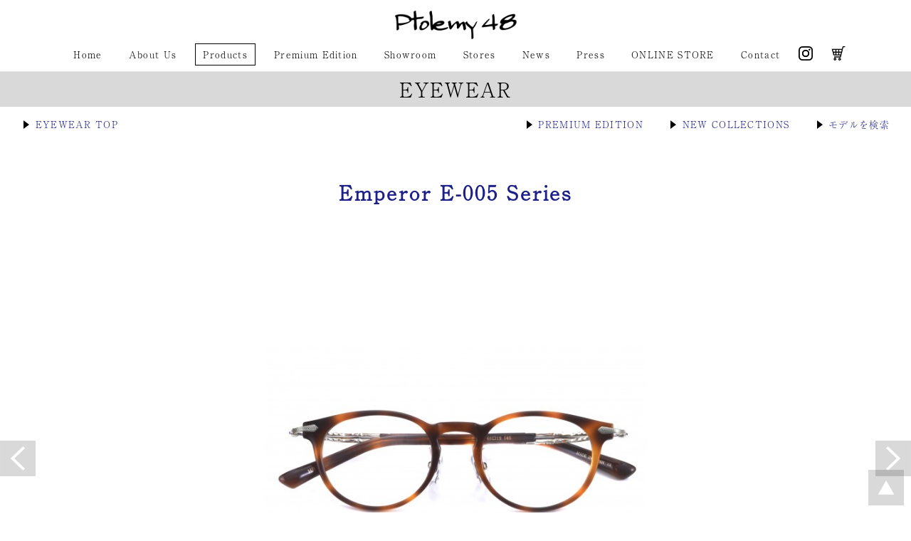

--- FILE ---
content_type: text/html; charset=UTF-8
request_url: https://ptolemy48.jp/eyewear/model/E-005/
body_size: 7351
content:
<!DOCTYPE html>
<html lang="ja">
<head>
<meta charset="utf-8">
<meta http-equiv="Content-Script-Type" content="text/javascript" />
<meta http-equiv="Content-Style-Type" content="text/css" />
<title>Emperor E-005 / EYEWEAR :: Ptolemy48（トレミーフォーティエイト） 日本の眼鏡職人が作り出した眼鏡フレームブランド</title>
<meta name="keywords" content="Ptolemy48,トレミーフォーティーエイト,メガネ,眼鏡,国産,日本製,職人" />
<meta name="description" content="Ptolemy48 は、福井県に本拠地を置き、デザイナー堀一彦が描くイメージを、1998年に4人の眼鏡職人と誕生した日本のアイウェアブランド。" />
<meta name="generator" content="cheltenham framework @ cheltenham company" />
<meta name="author" content="ptolemy48" />
<meta name="copyright" content="copyright Ptolemy48 Co.,Ltd. all rights reserved." />
<link rel="map" href="sitemap.txt" />
<link rel="map" href="sitemapProductCategory.txt" />
<link rel="map" href="sitemapProductSeries.txt" />
<link rel="index" href="/" />
<link rel="icon" href="/favicon.ico" type="image/x-icon" />
<link rel="shortcut icon" href="/favicon.ico" type="image/x-icon" />
<link rel="apple-touch-icon" href="/favicon.webp" />
<meta name="viewport" content="width=1400px,user-scalable=yes" />
<!-- Adobe Fonts -->
<script>
	(function(d) {
		var config = {
			kitId			:	'yqk0zti',
			scriptTimeout	:	3000,
			async			:	true
		},
		h=d.documentElement,t=setTimeout(function(){h.className=h.className.replace(/\bwf-loading\b/g,"")+" wf-inactive";},config.scriptTimeout),tk=d.createElement("script"),f=false,s=d.getElementsByTagName("script")[0],a;h.className+=" wf-loading";tk.src='https://use.typekit.net/'+config.kitId+'.js';tk.async=true;tk.onload=tk.onreadystatechange=function(){a=this.readyState;if(f||a&&a!="complete"&&a!="loaded")return;f=true;clearTimeout(t);try{Typekit.load(config)}catch(e){}};s.parentNode.insertBefore(tk,s)
	})(document);
</script>
<!-- Adobe Fonts -->
<link rel="stylesheet" type="text/css" href="/common/style/Common.css?Version=20250703-1710" media="all" />
<script type="text/javascript" src="/common/script/cheltenham/Window.js?Version=20250703-1710"></script>
<script type="text/javascript" src="/common/script/cheltenham/XmlHttpObject.js?Version=20250703-1710"></script>
<script type="text/javascript" src="/common/script/cheltenham/Text.js?Version=20250703-1710"></script>
<script type="text/javascript" src="/common/script/cheltenham/File.js?Version=20250703-1710"></script>
<script type="text/javascript" src="/common/script/cheltenham/Form.js?Version=20250703-1710"></script>
<script type="text/javascript" src="/common/script/cheltenham/Image.js?Version=20250703-1710"></script>
<script type="text/javascript" src="/common/script/cheltenham/Opacity.js?Version=20250703-1710"></script>
<script type="text/javascript" src="/common/script/cheltenham/Event.js?Version=20250703-1710"></script>
<script type="text/javascript" src="/common/script/cheltenham/Dom.js?Version=20250703-1710"></script>
<script type="text/javascript" src="/common/script/cheltenham/Style.js?Version=20250703-1710"></script>
<script type="text/javascript" src="/common/script/jQuery/jquery-3.7.1.min.js"></script>
<script type="text/javascript" src="/common/script/jQuery/jquery.inview.min.js"></script>
<script type="text/javascript" src="/common/script/jQuery/jquery.easing.1.3.js"></script>
<script type="text/javascript" src="/common/script/jQuery/jquery.slick.1.8.1.js"></script>
<link rel="stylesheet" type="text/css" href="/common/style/jQuery/jquery.slick.css?Version=20250703-1710" media="all" />
<link rel="stylesheet" type="text/css" href="/common/style/jQuery/jquery.slick.theme.css?Version=20250703-1710" media="all" />
<script type="text/javascript" src="/common/script/jQuery/jquery.bxslider.4.2.15.js"></script>
<link rel="stylesheet" type="text/css" href="/common/style/jQuery/jquery.bxslider.css?Version=20250703-1710" media="all" />
<script type="text/javascript" src="/common/script/jQuery/jquery.colorbox.1.6.4.min.js"></script>
<link rel="stylesheet" type="text/css" href="/common/style/jQuery/jquery.colorbox.css?Version=20250703-1710" media="all" />
<script type="text/javascript" src="/common/script/effectFadeIn.js?Version=20250703-1710"></script>
<script type="text/javascript" src="/common/script/effectSlider.js?Version=20250703-1710"></script>
<script type="text/javascript" src="/common/script/effectLightBox.js?Version=20250703-1710"></script>
<script type="text/javascript" src="/common/script/effectScroll.js?Version=20250703-1710"></script>
<script type="text/javascript" src="/common/script/effectAccordion.js?Version=20250703-1710"></script>
<script type="text/javascript" src="/common/script/common.js?Version=20250703-1710"></script>
<link rel="stylesheet" type="text/css" href="/eyewear/style.css?Version=20250703-1710" media="all" />
<link rel="stylesheet" type="text/css" href="/eyewear/common/style.css?Version=20250703-1710" media="all" />
<link rel="stylesheet" type="text/css" href="/eyewear/detail/style.css?Version=20250703-1710" media="all" />
<link rel="stylesheet" type="text/css" href="/product/style.css?Version=20250703-1710" media="all" />
<script type="text/javascript" src="/eyewear/detail/script.js?Version=20250703-1710"></script>
<!-- Google Tag Manager -->
<script>(function(w,d,s,l,i){w[l]=w[l]||[];w[l].push({'gtm.start':
new Date().getTime(),event:'gtm.js'});var f=d.getElementsByTagName(s)[0],
j=d.createElement(s),dl=l!='dataLayer'?'&l='+l:'';j.async=true;j.src=
'https://www.googletagmanager.com/gtm.js?id='+i+dl;f.parentNode.insertBefore(j,f);
})(window,document,'script','dataLayer','GTM-MRQ6FT');</script>
<!-- End Google Tag Manager -->
<!-- Microsoft Clarity -->
<script type="text/javascript">
	(function(c,l,a,r,i,t,y){
		c[a]=c[a]||function(){(c[a].q=c[a].q||[]).push(arguments)};
		t=l.createElement(r);t.async=1;t.src="https://www.clarity.ms/tag/"+i;
		y=l.getElementsByTagName(r)[0];y.parentNode.insertBefore(t,y);
	})(window, document, "clarity", "script", "nts3kr74k8");
</script>
<!-- Microsoft Clarity -->
<!-- Norton Safe Web -->
<meta name="norton-safeweb-site-verification" content="DM-X0DSE14L86RZ3QSPTQX9UNGWUCDV5KZKOYZ2C0UGC4BKYRVY4673WSYOD08C0S493JKINVAS161U6703EABKIMXX7NTU4TZC38N82KFUQ0NTYAN99JQY8PT8D-28B" />
<!-- Norton Safe Web -->
</head>
<body id="PageTop">


<!-- Google Tag Manager (noscript) -->
<noscript><iframe src="https://www.googletagmanager.com/ns.html?id=GTM-MRQ6FT"
height="0" width="0" style="display:none;visibility:hidden"></iframe></noscript>
<!-- End Google Tag Manager (noscript) -->
<div id="PanelBodyButtonPageTop">
<a href="#PageTop" title="ページTOPへ戻る"><img src="/common/image/common/Body/Button/PageTop.webp" alt="ページTOPへ戻る" class="Button" /></a></div>
<div id="PanelHeader" class="PanelFade">
	<div id="PanelHeaderPc" class="PanelPc">
		<div id="PanelHeaderLogo">
<a href="/" title="Ptolemy48"><img src="/common/image/common/Header/Logo/Ptolemy48.webp?Version=20250703-1710" alt="Ptolemy48" class="ImageButton" /></a></div>
<div id="PanelHeaderPcMenu">
	<div id="PanelHeaderMenuPcBody" class="PanelTextMincho">
		<ul id="ListHeaderMenuPcBodyText">
		<li id="ListHeaderMenuPcHome" class="ListHeaderMenuPc ListHeaderMenuPcDefault"><a href="/">Home</a></li>
<li id="ListHeaderMenuPcBrand" class="ListHeaderMenuPc ListHeaderMenuPcDefault"><a href="/brand/">About Us</a></li>
<li id="ListHeaderMenuPcEyewear" class="ListHeaderMenuPc ListHeaderMenuPcActive"><a href="/eyewear/">Products</a></li>
<li id="ListHeaderMenuPcPremium" class="ListHeaderMenuPc ListHeaderMenuPcDefault"><a href="/eyewear/premium/">Premium Edition</a></li>
<li id="ListHeaderMenuPcShowroom" class="ListHeaderMenuPc ListHeaderMenuPcDefault"><a href="/showroom/">Showroom</a></li>
<li id="ListHeaderMenuPcShop" class="ListHeaderMenuPc ListHeaderMenuPcDefault"><a href="/shop/">Stores</a></li>
<li id="ListHeaderMenuPcNews" class="ListHeaderMenuPc ListHeaderMenuPcDefault"><a href="/news/">News</a></li>
<li id="ListHeaderMenuPcPress" class="ListHeaderMenuPc ListHeaderMenuPcDefault"><a href="/press/">Press</a></li>
<li id="ListHeaderMenuPcOnline" class="ListHeaderMenuPc ListHeaderMenuPcDefault"><a href="/online/">ONLINE STORE</a></li>
<li id="ListHeaderMenuPcContact" class="ListHeaderMenuPc ListHeaderMenuPcDefault"><a href="/contact/">Contact</a></li>
		</ul>
		<ul id="ListHeaderMenuPcBodyIcon">
		<li class="PanelScale"><a href="https://instagram.com/ptolemy48_official" title="instagram" target="_blank"><img src="/common/image/common/Body/Button/Social/Black/Instagram.webp?Version=20250703-1710" alt="instagram" /></a></li>
<li class="PanelScale"><a href="https://ptolemy48.shop-pro.jp/cart/proxy/basket?shop_id=PA01464222&shop_domain=ptolemy48.com" title="カートを見る"><img src="/common/image/common/Body/Icon/Black/Cart.webp?Version=20250703-1710" alt="カートを見る" /></a></li>
		</ul>
	</div>
</div>
	</div>
	<div id="PanelHeaderSmartPhone" class="PanelSmartPhone">
		<div id="PanelHeaderLogo">
<a href="/" title="Ptolemy48"><img src="/common/image/common/Header/Logo/Ptolemy48.webp?Version=20250703-1710" alt="Ptolemy48" class="ImageButton" /></a></div>
<div id="PanelHeaderCopy">
日本の眼鏡職人が作り出した眼鏡フレームブランド</div>
<div id="PanelHeaderMenuSmart" class="PanelHeaderMenuSmartEyewear">
	<div id="PanelHeaderMenuSmartButton">
		<a href="javascript:toggleHeaderMenu();" title="メニュー"><img id="ImageHeaderMenuButtonMenu" name="ImageHeaderMenuButtonMenu" src="/common/image/common/Header/Menu/Button.webp?Version=20250703-1710" alt="メニュー" /></a>	</div>
	<div id="PanelHeaderMenuSmartBody" class="PanelTextMincho">
		<ul id="ListHeaderMenuSmartBodyText">
		<li id="ListHeaderMenuSmartHome" class="ListHeaderMenuSmart ListHeaderMenuSmartDefault"><a href="/">Home</a></li>
<li id="ListHeaderMenuSmartBrand" class="ListHeaderMenuSmart ListHeaderMenuSmartDefault"><a href="/brand/">About Us</a></li>
<li id="ListHeaderMenuSmartEyewear" class="ListHeaderMenuSmart ListHeaderMenuSmartActive"><a href="/eyewear/">Products</a></li>
<li id="ListHeaderMenuSmartPremium" class="ListHeaderMenuSmart ListHeaderMenuSmartDefault"><a href="/eyewear/premium/">Premium Edition</a></li>
<li id="ListHeaderMenuSmartShowroom" class="ListHeaderMenuSmart ListHeaderMenuSmartDefault"><a href="/showroom/">Showroom</a></li>
<li id="ListHeaderMenuSmartShop" class="ListHeaderMenuSmart ListHeaderMenuSmartDefault"><a href="/shop/">Stores</a></li>
<li id="ListHeaderMenuSmartNews" class="ListHeaderMenuSmart ListHeaderMenuSmartDefault"><a href="/news/">News</a></li>
<li id="ListHeaderMenuSmartPress" class="ListHeaderMenuSmart ListHeaderMenuSmartDefault"><a href="/press/">Press</a></li>
<li id="ListHeaderMenuSmartOnline" class="ListHeaderMenuSmart ListHeaderMenuSmartDefault"><a href="/online/">ONLINE STORE</a></li>
<li id="ListHeaderMenuSmartContact" class="ListHeaderMenuSmart ListHeaderMenuSmartDefault"><a href="/contact/">Contact</a></li>
		</ul>
		<ul id="ListHeaderMenuSmartBodyIcon">
		<li class="PanelScale"><a href="https://instagram.com/ptolemy48_official" title="instagram" target="_blank"><img src="/common/image/common/Body/Button/Social/Black/Instagram.webp?Version=20250703-1710" alt="instagram" /></a></li>
<li class="PanelScale"><a href="https://ptolemy48.shop-pro.jp/cart/proxy/basket?shop_id=PA01464222&shop_domain=ptolemy48.com" title="カートを見る"><img src="/common/image/common/Body/Icon/Black/Cart.webp?Version=20250703-1710" alt="カートを見る" /></a></li>
		</ul>
	</div>
</div>
	</div>
	<div id="PanelHeaderPath">
<a href="/" title="Ptolemy48・トレミーフォーティエイト HOME">トレミーフォーティエイト HOME</a>
&gt;
<a href="/eyewear/" title="EYEWEAR">EYEWEAR</a>
&gt;
<a href="/eyewear/detail/"></a></div>
</div>


<div id="PanelContent">



<div class="PanelBodyTitle PanelTextMincho PanelFade">
	<h1>
	<a href="/eyewear/">EYEWEAR</a>	</h1>
</div>
<div class="PanelContent">
	<div id="PanelProductTitle">
		<div id="PanelProductTitleLinkLeft" class="PanelFade">
			<ul>
				<li class="PanelTextMincho">
					<span class="FooterMenuBullet">▶</span> <a href="/eyewear/" class="Default">EYEWEAR TOP</a>
				</li>
			</ul>
		</div>
		<div id="PanelProductTitleLinkRight" class="PanelFade">
			<ul>
				<li class="PanelTextMincho">
					<span class="FooterMenuBullet">▶</span> <a href="/eyewear/premium/" class="Default">PREMIUM EDITION</a>
				</li>
				<li class="PanelTextMincho">
					<span class="FooterMenuBullet">▶</span> <a href="/eyewear/#NewCollections" class="Default">NEW COLLECTIONS</a>
				</li>
				<li>
					<span class="FooterMenuBullet">▶</span> <a href="/eyewear/search/" class="Default">モデルを検索</a>
				</li>
			</ul>
		</div>
	</div>
</div>
<div id="PanelProductDetail">
	<div class="PanelContent PanelContentLarge PanelBox PanelFade">
		<h2 class="PanelTextMincho">
		Emperor E-005 Series
		</h2>
	</div>
	<section>
	<div id="PanelProductDetailPhoto" class="PanelBox PanelFade">
	<div class="PanelSlider PanelSliderMultipleFade">
	<ul>
<li><div class="PanelProductDetailPhotoFrameOuter"><div class="PanelProductDetailPhotoFrameInner"><a href="/data/product/general/1251_1_large.jpg?Version=20220401-000000" title="Emperor E-005 / Havana" rel="colorbox[PhotoMain0]"><img src="/data/product/general/1251_1_large.jpg?Version=20220401-000000" alt="Emperor E-005 / Havana" /></a></div></div></li>
<li><div class="PanelProductDetailPhotoFrameOuter"><div class="PanelProductDetailPhotoFrameInner"><a href="/data/product/general/1251_2_large.jpg?Version=20220401-000000" title="Emperor E-005 / Havana" rel="colorbox[PhotoMain0]"><img src="/data/product/general/1251_2_large.jpg?Version=20220401-000000" alt="Emperor E-005 / Havana" /></a></div></div></li>
</ul>
	</div>
</div>
<div id="PanelProductDetailSpecification" class="PanelBox PanelBoxStripe PanelFade">
	<div class="PanelContent PanelContentLarge">
		<h3 class="PanelTextMincho">
		[ Specification ]
		</h3>
		<div class="PanelLayout">
			<div id="PanelProductDetailSpecificationList" class="PanelFade PanelTextMincho">
			<dl id="PanelProductDetailSpecificationListCode" class="ListMain"><dt>MODEL NO</dt><dd>E-005-HB</dd></dl>
<dl id="PanelProductDetailSpecificationListSize" class="ListMain"><dt>SIZE</dt><dd><a href="/guide/select/size/#Size" target="_blank">[ GUIDE ]</a>46□19 140<dl class="ListSub"><dt>フロント横幅（A）</dt><dd>126mm</dd></dl>
<dl class="ListSub"><dt>フロント縦幅（B）</dt><dd>41mm</dd></dl>
<dl class="ListSub"><dt>レンズ横幅（C）</dt><dd>46mm</dd></dl>
<dl class="ListSub"><dt>レンズ縦幅（D）</dt><dd>38mm</dd></dl>
<dl class="ListSub"><dt>ブリッジ横幅（E）</dt><dd>19mm</dd></dl>
<dl class="ListSub"><dt>テンプル長さ（F）</dt><dd>140mm</dd></dl>
</dd></dl>
<dl id="PanelProductDetailSpecificationListShape" class="ListMain"><dt>SHAPE</dt><dd><a href="/guide/select/general/#Shape" target="_blank">[ GUIDE ]</a>ボストン</dd></dl>
<dl id="PanelProductDetailSpecificationListMaterial" class="ListMain"><dt>MATERIAL</dt><dd><a href="/guide/select/material/" target="_blank">[ GUIDE ]</a><dl class="ListSub">
<dt>フロント</dt>
<dd><div class="PanelListVertical"><ul><li>アセテート</li></ul></div>
</dd>
</dl>
<dl class="ListSub">
<dt>テンプル</dt>
<dd><div class="PanelListVertical"><ul><li>βチタニウム</li><li>シルバー</li></ul></div>
</dd>
</dl>
</dd></dl>
<dl id="PanelProductDetailSpecificationListPrice" class="ListMain"><dt>PRICE</dt><dd>44,000円<span class="LabelSmall LabelNoWrap">（税込）</span></dd></dl>
			</div>
			<div id="PanelProductDetailSpecificationComment" class="PanelFade">
				高めについた鍵穴状のブリッジがクラシカルなボストンフレーム。<br />フロントには、伊・マツケリ社の生地を使用。アセテート生地で強度を保てる限界の厚みまで薄く削りあげ華奢なフォルムデザイン。<br />テンプルには貴金属職人の手彫りによるシルバー飾りと漆黒の七宝飾り仕上げ。<br />βチタンの芯金は、智元からシルバーの装飾の中を通りモダンまで貫く設計に。<br />それによりテンプル全体で頭部をしなやかに包み込み、テンプルに掛かる力を効果的に吸収して抜群の掛け心地を生み出しています。<br /><div id="PanelProductDetailWebShop" class="PanelFade">
	<div class="PanelFormButton">
		<ul>
			<li>
				<a href="https://ptolemy48.com/?pid=159723344" class="LabelAnchorEnhanced">ネットショップで購入</a>			</li>
		</ul>
	</div>
</div>
<div id="PanelProductDetailLens" class="PanelFade">
	<h4 class="PanelTextMincho">
	HEV光線をカットするレンズ<br class="PanelSmartPhone" />
	<span class="LabelSmall">※オプション</span>
	</h4>
	<p>
	有害なHEV光線をカットするレンズを取り揃えております。<br />
	ご購入のメガネに、クリアレンズ・カラーレンズ・調光レンズを装着できます。<br />
	ネットショップでの購入も可能です。
	</p>
	<div class="PanelFormButton">
		<ul>
			<li>
				<a href="/eyewear/lens/" target="_blank" class="LabelAnchor LabelAnchorIcon LabelAnchorIconGuide">レンズについて</a>			</li>
		</ul>
	</div>
</div>

				<hr />

				<div class="PanelFormButton">
					<ul>
						<li>
						<a href="/guide/select/general/" target="_blank" class="LabelAnchor LabelAnchorIcon LabelAnchorIconGuide">メガネの選び方ガイド</a>						</li>
					</ul>
				</div>
			</div>
		</div>
	</div>
</div>
<div id="PanelProductDetailVariation" class="PanelBox PanelBoxStripe PanelFade">
	<div id="PanelProductDetailVariationTitle" class="PanelContent PanelContentLarge PanelFade">
		<h3 class="PanelTextMincho">
		[ Color Variations ]
		</h3>
	</div>
	<div id="PanelProductDetailVariationDetail" class="PanelFade">
		<ul>
<li class="ListProductDetailVariationPhoto"><div class="PanelProductDetailVariationDetail">
<div class="PanelProductDetailVariationDetailPhoto"><div class="PanelProductDetailVariationDetailPhotoFrameOuter PanelContentLarge"><div class="PanelProductDetailVariationDetailPhotoFrameInner"><a href="/data/product/general/1251_2_large.jpg?Version=20220401-000000" title="Emperor E-005 / Havana / E-005-HB" rel="colorbox[PhotoVariation0]"><img src="/data/product/general/1251_2_large.jpg?Version=20220401-000000" alt="Emperor E-005 / Havana / E-005-HB" /></a></div>
</div>
</div>
<div class="PanelProductDetailVariationDetailVideo" id="PanelProductDetailVariationDetailVideo0"></div>
<div class="PanelProductDetailVariationDetailTitle PanelTextMincho">Havana / E-005-HB</div>
</div>
</li>
<li class="ListProductDetailVariationPhoto"><div class="PanelProductDetailVariationDetail">
<div class="PanelProductDetailVariationDetailPhoto"><div class="PanelProductDetailVariationDetailPhotoFrameOuter PanelContentLarge"><div class="PanelProductDetailVariationDetailPhotoFrameInner"><a href="/data/product/general/1255_1_large.jpg?Version=20220401-000000" title="Emperor E-005 / Blue / E-005-BL" rel="colorbox[PhotoVariation1]"><img src="/data/product/general/1255_1_large.jpg?Version=20220401-000000" alt="Emperor E-005 / Blue / E-005-BL" /></a></div>
</div>
</div>
<div class="PanelProductDetailVariationDetailVideo" id="PanelProductDetailVariationDetailVideo1"></div>
<div class="PanelProductDetailVariationDetailTitle PanelTextMincho">Blue / E-005-BL</div>
</div>
</li>
<li class="ListProductDetailVariationPhoto"><div class="PanelProductDetailVariationDetail">
<div class="PanelProductDetailVariationDetailPhoto"><div class="PanelProductDetailVariationDetailPhotoFrameOuter PanelContentLarge"><div class="PanelProductDetailVariationDetailPhotoFrameInner"><a href="/data/product/general/1250_1_large.jpg?Version=20220401-000000" title="Emperor E-005 / Black / E-005-BK" rel="colorbox[PhotoVariation2]"><img src="/data/product/general/1250_1_large.jpg?Version=20220401-000000" alt="Emperor E-005 / Black / E-005-BK" /></a></div>
</div>
</div>
<div class="PanelProductDetailVariationDetailVideo" id="PanelProductDetailVariationDetailVideo2"></div>
<div class="PanelProductDetailVariationDetailTitle PanelTextMincho">Black / E-005-BK</div>
</div>
</li>
<li class="ListProductDetailVariationPhoto"><div class="PanelProductDetailVariationDetail">
<div class="PanelProductDetailVariationDetailPhoto"><div class="PanelProductDetailVariationDetailPhotoFrameOuter PanelContentLarge"><div class="PanelProductDetailVariationDetailPhotoFrameInner"><a href="/data/product/general/1252_1_large.jpg?Version=20220401-000000" title="Emperor E-005 / Brown / E-005-BR" rel="colorbox[PhotoVariation3]"><img src="/data/product/general/1252_1_large.jpg?Version=20220401-000000" alt="Emperor E-005 / Brown / E-005-BR" /></a></div>
</div>
</div>
<div class="PanelProductDetailVariationDetailVideo" id="PanelProductDetailVariationDetailVideo3"></div>
<div class="PanelProductDetailVariationDetailTitle PanelTextMincho">Brown / E-005-BR</div>
</div>
</li>
<li class="ListProductDetailVariationPhoto"><div class="PanelProductDetailVariationDetail">
<div class="PanelProductDetailVariationDetailPhoto"><div class="PanelProductDetailVariationDetailPhotoFrameOuter PanelContentLarge"><div class="PanelProductDetailVariationDetailPhotoFrameInner"><a href="/data/product/general/1253_1_large.jpg?Version=20220401-000000" title="Emperor E-005 / Yellow brown / E-005-YB" rel="colorbox[PhotoVariation4]"><img src="/data/product/general/1253_1_large.jpg?Version=20220401-000000" alt="Emperor E-005 / Yellow brown / E-005-YB" /></a></div>
</div>
</div>
<div class="PanelProductDetailVariationDetailVideo" id="PanelProductDetailVariationDetailVideo4"></div>
<div class="PanelProductDetailVariationDetailTitle PanelTextMincho">Yellow Brown / E-005-YB</div>
</div>
</li>
<li class="ListProductDetailVariationPhoto"><div class="PanelProductDetailVariationDetail">
<div class="PanelProductDetailVariationDetailPhoto"><div class="PanelProductDetailVariationDetailPhotoFrameOuter PanelContentLarge"><div class="PanelProductDetailVariationDetailPhotoFrameInner"><a href="/data/product/general/1254_1_large.jpg?Version=20220401-000000" title="Emperor E-005 / White / E-005-WH" rel="colorbox[PhotoVariation5]"><img src="/data/product/general/1254_1_large.jpg?Version=20220401-000000" alt="Emperor E-005 / White / E-005-WH" /></a></div>
</div>
</div>
<div class="PanelProductDetailVariationDetailVideo" id="PanelProductDetailVariationDetailVideo5"></div>
<div class="PanelProductDetailVariationDetailTitle PanelTextMincho">White / E-005-WH</div>
</div>
</li>
</ul>
	</div>
	<div id="PanelProductDetailVariationList">
		<div class="PanelContent PanelContentLarge PanelFade">
			<ul class="ListProductDetailVariationList">
<li class="ListProductDetailVariationList PanelFade">
<div class="PanelProductDetailVariationList">
<div class="PanelProductDetailVariationListPhoto" id="PanelProductDetailVariationListPhoto0"><div class="PanelProductDetailVariationListPhotoFrameOuter"><div class="PanelProductDetailVariationListPhotoFrameInner"><img src="/data/product/general/1251_2_small.jpg?Version=20220401-000000" alt="Emperor E-005 / Havana / E-005-HB" class="Button" onclick="setSliderVariation(0);" /></div>
</div>
</div>
<div class="PanelProductDetailVariationListTitle PanelTextMincho">Havana<br />E-005-HB<br />44,000円<span class="LabelSmall LabelNoWrap">（税込）</span></div>
</div>
</li>
<li class="ListProductDetailVariationList PanelFade">
<div class="PanelProductDetailVariationList">
<div class="PanelProductDetailVariationListPhoto" id="PanelProductDetailVariationListPhoto1"><div class="PanelProductDetailVariationListPhotoFrameOuter"><div class="PanelProductDetailVariationListPhotoFrameInner"><img src="/data/product/general/1255_1_small.jpg?Version=20220401-000000" alt="Emperor E-005 / Blue / E-005-BL" class="Button" onclick="setSliderVariation(1);" /></div>
</div>
</div>
<div class="PanelProductDetailVariationListTitle PanelTextMincho">Blue<br />E-005-BL<br />44,000円<span class="LabelSmall LabelNoWrap">（税込）</span></div>
</div>
</li>
<li class="ListProductDetailVariationList PanelFade">
<div class="PanelProductDetailVariationList">
<div class="PanelProductDetailVariationListPhoto" id="PanelProductDetailVariationListPhoto2"><div class="PanelProductDetailVariationListPhotoFrameOuter"><div class="PanelProductDetailVariationListPhotoFrameInner"><img src="/data/product/general/1250_1_small.jpg?Version=20220401-000000" alt="Emperor E-005 / Black / E-005-BK" class="Button" onclick="setSliderVariation(2);" /></div>
</div>
</div>
<div class="PanelProductDetailVariationListTitle PanelTextMincho">Black<br />E-005-BK<br />44,000円<span class="LabelSmall LabelNoWrap">（税込）</span></div>
</div>
</li>
<li class="ListProductDetailVariationList PanelFade">
<div class="PanelProductDetailVariationList">
<div class="PanelProductDetailVariationListPhoto" id="PanelProductDetailVariationListPhoto3"><div class="PanelProductDetailVariationListPhotoFrameOuter"><div class="PanelProductDetailVariationListPhotoFrameInner"><img src="/data/product/general/1252_1_small.jpg?Version=20220401-000000" alt="Emperor E-005 / Brown / E-005-BR" class="Button" onclick="setSliderVariation(3);" /></div>
</div>
</div>
<div class="PanelProductDetailVariationListTitle PanelTextMincho">Brown<br />E-005-BR<br />44,000円<span class="LabelSmall LabelNoWrap">（税込）</span></div>
</div>
</li>
<li class="ListProductDetailVariationList PanelFade">
<div class="PanelProductDetailVariationList">
<div class="PanelProductDetailVariationListPhoto" id="PanelProductDetailVariationListPhoto4"><div class="PanelProductDetailVariationListPhotoFrameOuter"><div class="PanelProductDetailVariationListPhotoFrameInner"><img src="/data/product/general/1253_1_small.jpg?Version=20220401-000000" alt="Emperor E-005 / Yellow brown / E-005-YB" class="Button" onclick="setSliderVariation(4);" /></div>
</div>
</div>
<div class="PanelProductDetailVariationListTitle PanelTextMincho">Yellow Brown<br />E-005-YB<br />44,000円<span class="LabelSmall LabelNoWrap">（税込）</span></div>
</div>
</li>
<li class="ListProductDetailVariationList PanelFade">
<div class="PanelProductDetailVariationList">
<div class="PanelProductDetailVariationListPhoto" id="PanelProductDetailVariationListPhoto5"><div class="PanelProductDetailVariationListPhotoFrameOuter"><div class="PanelProductDetailVariationListPhotoFrameInner"><img src="/data/product/general/1254_1_small.jpg?Version=20220401-000000" alt="Emperor E-005 / White / E-005-WH" class="Button" onclick="setSliderVariation(5);" /></div>
</div>
</div>
<div class="PanelProductDetailVariationListTitle PanelTextMincho">White<br />E-005-WH<br />44,000円<span class="LabelSmall LabelNoWrap">（税込）</span></div>
</div>
</li>
</ul>
		</div>
	</div>
	<div id="PanelProductDetailVariationButton" class="PanelFormButton PanelFade">
<ul><li id="PanelProductDetailVariationButton0" class="PanelProductDetailVariationButton "><a href="https://ptolemy48.com/?pid=159723344" title="Emperor E-005 / Havana / E-005-HB" class="LabelAnchorEnhanced">ネットショップで購入</a></li><li id="PanelProductDetailVariationButton1" class="PanelProductDetailVariationButton PanelAlternate"><a href="https://ptolemy48.com/?pid=159723342" title="Emperor E-005 / Blue / E-005-BL" class="LabelAnchorEnhanced">ネットショップで購入</a></li><li id="PanelProductDetailVariationButton2" class="PanelProductDetailVariationButton PanelAlternate"><a href="https://ptolemy48.com/?pid=159723341" title="Emperor E-005 / Black / E-005-BK" class="LabelAnchorEnhanced">ネットショップで購入</a></li><li id="PanelProductDetailVariationButton3" class="PanelProductDetailVariationButton PanelAlternate"><a href="https://ptolemy48.com/?pid=159723343" title="Emperor E-005 / Brown / E-005-BR" class="LabelAnchorEnhanced">ネットショップで購入</a></li><li id="PanelProductDetailVariationButton4" class="PanelProductDetailVariationButton PanelAlternate"><a href="https://ptolemy48.com/?pid=159723346" title="Emperor E-005 / Yellow brown / E-005-YB" class="LabelAnchorEnhanced">ネットショップで購入</a></li><li id="PanelProductDetailVariationButton5" class="PanelProductDetailVariationButton PanelAlternate"><a href="https://ptolemy48.com/?pid=159723345" title="Emperor E-005 / White / E-005-WH" class="LabelAnchorEnhanced">ネットショップで購入</a></li></ul></div>
</div>
<div id="PanelProductDetailFooter">
	<div class="PanelFormButton PanelFade">
		<ul>
			<li>
			<a href="javascript:history.back();" class="LabelAnchorSub LabelAnchorArrowLeft">戻る</a>			</li>
		</ul>
	</div>
</div>

<!--
<div id="PanelProductDetailFooter" class="PanelBox PanelFade">
	<div id="PanelProductDetailFooterLeft">
	<a href="/eyewear/" class="LabelAnchorSub LabelAnchorArrowLeft">◀商品一覧へ戻る</a>	</div>
	<div id="PanelProductDetailFooterRight">
		</div>
</div>
-->
<div id="PanelCategory" class="PanelBox PanelFade">
	<div class="PanelContent PanelContentLarge">
		<div class="PanelBodyTitleSub PanelFade">
			<h2 class="PanelTextMincho">
			PRODUCTS
			</h2>
		</div>
		<ul class="ListProductIndex">
			<li class="ListProductIndex">
				<div class="PanelProductIndex">
					<div class="PanelProductIndexImage">
					<a href="/eyewear/king-buffalo-horn/" title="キングバッファローホーン / Buffalo Horn"><img src="/eyewear/top/image/Photo/Category/BuffaloHorn.webp?Version=20250703-1710" alt="キングバッファローホーン / Buffalo Horn" class="PanelScale" /></a>					</div>
					<div class="PanelProductIndexTitleEnglish PanelTextMincho">King Buffalo Horn</div>
					<div class="PanelProductIndexTitleJapanese">キングバッファローホーン</div>
				</div>
			</li>
			<li class="ListProductIndex">
				<div class="PanelProductIndex">
					<div class="PanelProductIndexImage">
					<a href="/eyewear/apollon/" title="アポロン / APOLLON"><img src="/eyewear/top/image/Photo/Category/Apollon.webp?Version=20250703-1710" alt="アポロン / APOLLON" class="PanelScale" /></a>					</div>
					<div class="PanelProductIndexTitleEnglish PanelTextMincho">APOLLON</div>
					<div class="PanelProductIndexTitleJapanese">アポロン</div>
				</div>
			</li>
			<li class="ListProductIndex">
				<div class="PanelProductIndex">
					<div class="PanelProductIndexImage">
					<a href="/eyewear/emperor/" title="エンペラー / EMPEROR"><img src="/eyewear/top/image/Photo/Category/Emperor.webp?Version=20250703-1710" alt="エンペラー / EMPEROR" class="PanelScale" /></a>					</div>
					<div class="PanelProductIndexTitleEnglish PanelTextMincho">EMPEROR</div>
					<div class="PanelProductIndexTitleJapanese">エンペラー</div>
				</div>
			</li>
			<li class="ListProductIndex">
				<div class="PanelProductIndex">
					<div class="PanelProductIndexImage">
					<a href="/eyewear/saturn/" title="サターン / SATURN"><img src="/eyewear/top/image/Photo/Category/Saturn.webp?Version=20250703-1710" alt="サターン / SATURN" class="PanelScale" /></a>					</div>
					<div class="PanelProductIndexTitleEnglish PanelTextMincho">SATURN</div>
					<div class="PanelProductIndexTitleJapanese">サターン</div>
				</div>
			</li>
			<li class="ListProductIndex">
				<div class="PanelProductIndex">
					<div class="PanelProductIndexImage">
					<a href="/eyewear/celluloid/" title="セルロイド・フレーム / Celluloid Frame"><img src="/eyewear/top/image/Photo/Category/Celluloid.webp?Version=20250703-1710" alt="セルロイド・フレーム / Celluloid Frame" class="PanelScale" /></a>					</div>
					<div class="PanelProductIndexTitleEnglish PanelTextMincho">Celluloid Frame</div>
					<div class="PanelProductIndexTitleJapanese">セルロイド・フレーム</div>
				</div>
			</li>
			<li class="ListProductIndex">
				<div class="PanelProductIndex">
					<div class="PanelProductIndexImage">
					<a href="/eyewear/princesse-du-lune/" title="プリンセス・ドゥ・ルナ / Princesse du Lune"><img src="/eyewear/top/image/Photo/Category/PrincessLune.webp?Version=20250703-1710" alt="プリンセス・ドゥ・ルナ / Princesse du Lune" class="PanelScale" /></a>					</div>
					<div class="PanelProductIndexTitleEnglish PanelTextMincho">Princesse du Lune</div>
					<div class="PanelProductIndexTitleJapanese">プリンセス・ドゥ・ルナ</div>
				</div>
			</li>
			<li class="ListProductIndex">
				<div class="PanelProductIndex">
					<div class="PanelProductIndexImage">
					<a href="/eyewear/luna/" title="ルナ / LUNE"><img src="/eyewear/top/image/Photo/Category/Lune.webp?Version=20250703-1710" alt="ルナ / LUNE" class="PanelScale" /></a>					</div>
					<div class="PanelProductIndexTitleEnglish PanelTextMincho">LUNA</div>
					<div class="PanelProductIndexTitleJapanese">ルナ</div>
				</div>
			</li>
			<li class="ListProductIndex">
				<div class="PanelProductIndex">
					<div class="PanelProductIndexImage">
					<a href="/eyewear/acetate/" title="アセテート・フレーム / Acetate Frame"><img src="/eyewear/top/image/Photo/Category/Acetate.webp?Version=20250703-1710" alt="アセテート・フレーム / Acetate Frame" class="PanelScale" /></a>					</div>
					<div class="PanelProductIndexTitleEnglish PanelTextMincho">Acetate Frame</div>
					<div class="PanelProductIndexTitleJapanese">アセテート・フレーム</div>
				</div>
			</li>
<!--
			<li class="ListProductIndex">
				<div class="PanelProductIndex">
					<div class="PanelProductIndexImage">
					<a href="/eyewear/combination/" title="コンビネーションフレーム / Combination Frame"><img src="/eyewear/top/image/Photo/Category/Combination.webp?Version=20250703-1710" alt="コンビネーションフレーム / Combination Frame" class="PanelScale" /></a>					</div>
					<div class="PanelProductIndexTitleEnglish PanelTextMincho">Combination Frame</div>
					<div class="PanelProductIndexTitleJapanese">コンビネーションフレーム</div>
				</div>
			</li>
			<li class="ListProductIndex">
				<div class="PanelProductIndex">
					<div class="PanelProductIndexImage">
					<a href="/eyewear/craftman/" title="眼鏡職人フレーム / Craftsman Frame"><img src="/eyewear/top/image/Photo/Category/Craftsman.webp?Version=20250703-1710" alt="眼鏡職人フレーム / Craftsman Frame" class="PanelScale" /></a>					</div>
					<div class="PanelProductIndexTitleEnglish PanelTextMincho">Craftsman Frame</div>
					<div class="PanelProductIndexTitleJapanese">眼鏡職人フレーム</div>
				</div>
			</li>
			<li class="ListProductIndex">
				<div class="PanelProductIndex">
					<div class="PanelProductIndexImage">
					<a href="/eyewear/virgo/" title="ヴァーゴ / Virgo"><img src="/eyewear/top/image/Photo/Category/Virgo.webp?Version=20250703-1710" alt="ヴァーゴ / Virgo" class="PanelScale" /></a>					</div>
					<div class="PanelProductIndexTitleEnglish PanelTextMincho">Virgo</div>
					<div class="PanelProductIndexTitleJapanese">ヴァーゴ</div>
				</div>
			</li>
-->
			<li class="ListProductIndex">
				<div class="PanelProductIndex">
					<div class="PanelProductIndexImage">
					<a href="/eyewear/sunglass/" title="サングラス / Sunglasses"><img src="/eyewear/top/image/Photo/Category/SunGlass.webp?Version=20250703-1710" alt="サングラス / Sunglasses" class="PanelScale" /></a>					</div>
					<div class="PanelProductIndexTitleEnglish PanelTextMincho">Sunglasses</div>
					<div class="PanelProductIndexTitleJapanese">サングラス</div>
				</div>
			</li>
			<li class="ListProductIndex">
				<div class="PanelProductIndex">
					<div class="PanelProductIndexImage">
					<a href="/eyewear/air-twist-360/" title="エアツイスト360 / Air Twist 360"><img src="/eyewear/top/image/Photo/Category/AirTwist360.webp?Version=20250703-1710" alt="エアツイスト360 / Air Twist 360" class="PanelScale" /></a>					</div>
					<div class="PanelProductIndexTitleEnglish PanelTextMincho">Air Twist 360</div>
					<div class="PanelProductIndexTitleJapanese">エアツイスト360</div>
				</div>
			</li>
			<li class="ListProductIndex">
				<div class="PanelProductIndex">
					<div class="PanelProductIndexImage">
					<a href="/eyewear/lens/" title="レンズ"><img src="/eyewear/top/image/Photo/Category/Lens.webp?Version=20250703-1710" alt="レンズ" class="PanelScale" /></a>					</div>
					<div class="PanelProductIndexTitleEnglish PanelTextMincho">Lens</div>
					<div class="PanelProductIndexTitleJapanese">レンズ</div>
				</div>
			</li>
			<li class="ListProductIndex">
				<div class="PanelProductIndex">
					<div class="PanelProductIndexImage">
					<a href="/eyewear/accessory/" title="アクセサリー / Accessories"><img src="/eyewear/top/image/Photo/Category/Accessory.webp?Version=20250703-1710" alt="アクセサリー / Accessories" class="PanelScale" /></a>					</div>
					<div class="PanelProductIndexTitleEnglish PanelTextMincho">Accessories</div>
					<div class="PanelProductIndexTitleJapanese">アクセサリー</div>
				</div>
			</li>
		</ul>
	</div>

	<div class="PanelFormButton PanelFade">
		<ul>
			<li>
				<a href="/eyewear/search/" class="LabelAnchor LabelAnchorArrowRight">モデルを条件で検索</a>
			</li>
		</ul>
	</div>
</div>
	</section>
</div>
<div id="PanelBodyGuideSelect" class="PanelBox PanelFade">
	<div class="PanelContent PanelContentLarge">
		<div class="PanelBodyTitleSub PanelTextMincho PanelFade">
			<h2>
			<a href="/guide/">GUIDE</a>
			</h2>
		</div>
		<h3 class="LabelCenter">
		Ptolemy48 は、<br class="PanelSmartPhone" />あなたのメガネ選びをサポートします。
		</h3>
		<div class="PanelGuideSelectMenu PanelBox PanelFade">
	<div class="PanelContent PanelContentMiddle">
		<ul>
		<li id="ListBodyMenuGeneral" class="ListMenuDefault PanelScale"><a href="/guide/select/general/" title="上手なメガネ選び"><img src="/guide/select/image/Menu/General.webp" alt="上手なメガネ選び" /></a></li><li id="ListBodyMenuSize" class="ListMenuDefault PanelScale"><a href="/guide/select/size/" title="サイズの選び方"><img src="/guide/select/image/Menu/Size.webp" alt="サイズの選び方" /></a></li><li id="ListBodyMenuMaterial" class="ListMenuDefault PanelScale"><a href="/guide/select/material/" title="フレームの素材"><img src="/guide/select/image/Menu/Material.webp" alt="フレームの素材" /></a></li><li id="ListBodyMenuLens" class="ListMenuDefault PanelScale"><a href="/guide/select/lens/" title="検眼・レンズオーダー"><img src="/guide/select/image/Menu/Lens.webp" alt="検眼・レンズオーダー" /></a></li><li id="ListBodyMenuAfter" class="ListMenuDefault PanelScale"><a href="/guide/select/after/" title="アフターサービス・保証"><img src="/guide/select/image/Menu/After.webp" alt="アフターサービス・保証" /></a></li><li id="ListBodyMenuContact" class="ListMenuDefault PanelScale"><a href="/guide/select/contact/" title="LINEでのお問い合わせ"><img src="/guide/select/image/Menu/Contact.webp" alt="LINEでのお問い合わせ" /></a></li>		</ul>
	</div>
</div>
	</div>
</div>

</div>


<div id="PanelFooter" class="PanelFade">
	<div class="PanelContent">
	<div id="PanelFooterMenu">
	<ul>
	<li class="ListFooterMenuDefault"><a href="/" target="_self">HOME</a></li>
<li class="ListFooterMenuDefault"><a href="/about/care/" target="_self">製品のお手入れ</a></li>
<li class="ListFooterMenuDefault"><a href="/about/guide/" target="_self">ご利用ガイド</a></li>
<li class="ListFooterMenuDefault"><a href="/about/company/" target="_self">会社情報</a></li>
<li class="ListFooterMenuDefault"><a href="/about/recruit/" target="_self">リクルート</a></li>
<li class="ListFooterMenuDefault"><a href="/about/guide/privacy/" target="_self">プライバシーポリシー</a></li>
<li class="ListFooterMenuDefault"><a href="https://ptolemy48.com/?mode=sk" target="_self">特定商取引法に基づく表記</a></li>
	</ul>
</div>
<div id="PanelFooterCopyright">
	<div id="PanelCopyright">
	copyright Ptolemy48 Co.,Ltd. all rights reserved.	</div>
	<div id="PanelProducer">
		powered by <a href="https://cheltenham.company" target="_blank">cheltenham company</a>
	</div>
</div>
	</div>
</div>


</body>
</html>


--- FILE ---
content_type: text/css
request_url: https://ptolemy48.jp/eyewear/common/style.css?Version=20250703-1710
body_size: 340
content:
@charset "utf-8";

	/* Introduction */
	#PanelIntroduction
	{
	}
	#PanelIntroductionComment
	{
		transition			:	all 0.2s ease-out;
		-webkit-transition		:	all 0.2s ease-out;
		-moz-transition		:	all 0.2s ease-out;
		-o-transition			:	all 0.2s ease-out;
	}
	#PanelIntroductionComment h2 img
	{
		transition			:	all 0.2s ease-out;
		-webkit-transition		:	all 0.2s ease-out;
		-moz-transition		:	all 0.2s ease-out;
		-o-transition			:	all 0.2s ease-out;
	}
	#PanelIntroductionPhoto
	{
		transition			:	all 0.2s ease-out;
		-webkit-transition		:	all 0.2s ease-out;
		-moz-transition		:	all 0.2s ease-out;
		-o-transition			:	all 0.2s ease-out;
	}
	#PanelIntroductionPhoto img
	{
		transition			:	all 0.2s ease-out;
		-webkit-transition		:	all 0.2s ease-out;
		-moz-transition		:	all 0.2s ease-out;
		-o-transition			:	all 0.2s ease-out;
	}

/*
======================================
PC
======================================
*/
@media (min-width: 801px)
{
	/* Introduction */
	#PanelIntroduction
	{
		display			:	table;
		width				:	100%;
		height				:	auto;
	}
	#PanelIntroductionComment
	{
		display			:	table-cell;
		text-align			:	left;
		vertical-align			:	middle;
	}
	#PanelIntroductionComment h2 img
	{
		height				:	25px;
	}
	#PanelIntroductionPhoto
	{
		display			:	table-cell;
		text-align			:	right;
		vertical-align			:	middle;
	}
	#PanelIntroductionPhoto img
	{
		width				:	100%;
		height				:	auto;
	}
}

/*
======================================
Wide PC
======================================
*/
@media (min-width: 1241px)
{
	#PanelIntroductionPhoto
	{
		width				:	350px;
	}
}

/*
======================================
Narrow PC
======================================
*/
@media (min-width: 1001px) and (max-width: 1240px)
{
	#PanelIntroductionPhoto
	{
		width				:	300px;
	}
}

/*
======================================
Tablet
======================================
*/
@media (min-width: 801px) and (max-width: 1000px)
{
	#PanelIntroductionPhoto
	{
		width				:	250px;
	}
}



/*
======================================
Smart Phone
======================================
*/
@media (max-width: 800px)
{
	/* Introduction */
	#PanelIntroduction
	{
		display			:	block;
		width				:	100%;
	}
	#PanelIntroductionComment
	{
		display			:	block;
		width				:	100%;
	}
	#PanelIntroductionComment h2
	{
		text-align			:	center;
	}
	#PanelIntroductionComment h2 img
	{
		height				:	25px;
	}
	#PanelIntroductionPhoto
	{
		display			:	block;
		width				:	100%;
		text-align			:	center;
	}
	#PanelIntroductionPhoto img
	{
		width				:	80%;
	}
}



--- FILE ---
content_type: text/css
request_url: https://ptolemy48.jp/eyewear/detail/style.css?Version=20250703-1710
body_size: 272
content:
@charset "utf-8";

@import url( "styleCommon.css?Version=20240730-1245" );
@import url( "stylePhoto.css?Version=20240730-1245" );
@import url( "styleVideo.css?Version=20240730-1245" );
@import url( "styleSpecification.css?Version=20240730-1245" );
@import url( "styleVariation.css?Version=20240730-1245" );
@import url( "styleLens.css?Version=20240730-1245" );


--- FILE ---
content_type: text/css
request_url: https://ptolemy48.jp/product/style.css?Version=20250703-1710
body_size: 155
content:
@charset "utf-8";

@import url( "styleIntroduction.css?Version=20240716-1230" );
@import url( "styleTitle.css?Version=20240716-1230" );
@import url( "styleMenu.css?Version=20240716-1230" );
@import url( "styleList.css?Version=20240716-1230" );


--- FILE ---
content_type: text/css
request_url: https://ptolemy48.jp/common/style/LayoutHeaderCopy.css?Version=20240904-1945
body_size: 312
content:
@charset "utf-8";
	
	#PanelHeaderCopy h1
	{
		margin			:	0px;
		font-size			:	inherit;
		font-weight			:	inherit;
	}

/*
======================================
Pc
======================================
*/
@media (min-width:801px)
{
	/* Copy */
	#PanelHeaderCopy
	{
		display			:	table-cell;
		margin			:	0px;
		padding			:	0px 0px 0px 30px;
		text-align			:	left;
		vertical-align			:	middle;
	}
}
/*
======================================
Wide Pc
======================================
*/
@media (min-width:1241px)
{
}

/*
======================================
Narrow Pc
======================================
*/
@media (min-width:1024px) and (max-width: 1240px)
{
}

/*
======================================
Tablet
======================================
*/
@media (min-width:801px) and (max-width: 1023px)
{
}


/*
======================================
Smart Phone
======================================
*/
@media (max-width: 800px)
{
	#PanelHeaderCopy
	{
		position			:	absolute;
		top				:	-50px;
		left				:	0px;
		z-index			:	11000;
		font-size			:	10px;
		line-height			:	1.4em;
		color				:	rgba(255,255,255,0.75);
	}
	#PanelHeaderCopy img
	{
		height				:	50px;
	}

}


--- FILE ---
content_type: text/css
request_url: https://ptolemy48.jp/common/style/LayoutHeaderMenuSmart.css?Version=20240904-1945
body_size: 653
content:
@charset "utf-8";


/*
======================================
Pc
======================================
*/
@media (min-width:801px)
{
}

/*
======================================
Wide Pc
======================================
*/
@media (min-width:1241px)
{
}

/*
======================================
Narrow Pc
======================================
*/
@media (min-width:1024px) and (max-width: 1240px)
{
}

/*
======================================
Tablet
======================================
*/
@media (min-width:801px) and (max-width: 1023px)
{
}

/*
======================================
Smart Phone
======================================
*/
@media (max-width: 800px)
{
	/* Menu */
	#PanelHeaderMenuSmart
	{
		position			:	absolute;
		top				:	0px;
		right				:	0px;
		width				:	100%;
		z-index			:	100000 !important;
		transition			:	all 0.2s ease-out;
		-webkit-transition		:	all 0.2s ease-out;
		-moz-transition		:	all 0.2s ease-out;
		-o-transition			:	all 0.2s ease-out;
	}
	#PanelHeaderMenuSmartButton
	{
		text-align			:	right;
		transition			:	all 0.2s ease-out;
		-webkit-transition		:	all 0.2s ease-out;
		-moz-transition		:	all 0.2s ease-out;
		-o-transition			:	all 0.2s ease-out;
	}
	#PanelHeaderMenuSmartButton img
	{
		padding			:	0px 0px;
		height				:	40px;
		padding			:	10px 20px;
		transition			:	all 0.2s ease-out;
		-webkit-transition		:	all 0.2s ease-out;
		-moz-transition		:	all 0.2s ease-out;
		-o-transition			:	all 0.2s ease-out;
	}
	#PanelHeaderMenuSmartBody
	{
		display			:	none;
		position			:	absolute;
		top				:	60px;
		right				:	0px;
		display			:	none;
		width				:	100%;
		height				:	2000px;
		padding			:	20px 0px;
		text-align			:	center;
		border-top			:	solid 1px rgba(0,0,0,0.1);
		background-color		:	rgba(255,255,255,0.95);
		z-index			:	300000;
	}
	#PanelHeaderMenuSmartBody p
	{ 
		margin			:	0px 0px 30px 0px;
		transition			:	all 0.2s ease-out;
		-webkit-transition		:	all 0.2s ease-out;
		-moz-transition		:	all 0.2s ease-out;
		-o-transition			:	all 0.2s ease-out;
	}
	#ListHeaderMenuSmartBodyText
	{
		margin			:	0px 0px 20px 0px;
		padding			:	0px;
		transition			:	all 0.2s ease-out;
		-webkit-transition		:	all 0.2s ease-out;
		-moz-transition		:	all 0.2s ease-out;
		-o-transition			:	all 0.2s ease-out;
	}
	#ListHeaderMenuSmartBodyText li
	{
		display			:	block;
		list-style-type		:	none;
		margin			:	0px;
		padding			:	10px 0px 10px 0px;
		text-align			:	center;
		vertical-align			:	top;
		font-size			:	16px;
		line-height			:	1.5em;
		transition			:	all 0.2s ease-out;
		-webkit-transition		:	all 0.2s ease-out;
		-moz-transition		:	all 0.2s ease-out;
		-o-transition			:	all 0.2s ease-out;
	}
	#ListHeaderMenuSmartBodyText li a
	{
		padding			:	5px 10px;
		color				:	inherit;
		text-decoration		:	none;
		border			:	solid 1px rgba(0,0,0,0);
	}
	#ListHeaderMenuSmartBodyText li a:hover,
	#ListHeaderMenuSmartBodyText li.ListHeaderMenuSmartActive a
	{
		border			:	solid 1px rgba(0,0,0,1);
	}
	#ListHeaderMenuSmartBodyIcon
	{
		display			:	table;
//		width				:	100%;
		margin			:	0px auto;
		padding			:	0px;
		transition			:	all 0.2s ease-out;
		-webkit-transition		:	all 0.2s ease-out;
		-moz-transition		:	all 0.2s ease-out;
		-o-transition			:	all 0.2s ease-out;
	}
	#ListHeaderMenuSmartBodyIcon li
	{
		display			:	table-cell;
		list-style-type		:	none;
		margin			:	0px;
		padding			:	0px 15px;
		box-sizing			:	border-box;
		text-align			:	center;
		vertical-align			:	top;
		transition			:	all 0.2s ease-out;
		-webkit-transition		:	all 0.2s ease-out;
		-moz-transition		:	all 0.2s ease-out;
		-o-transition			:	all 0.2s ease-out;
	}
	#ListHeaderMenuSmartBodyIcon li img
	{
		width				:	40px;
	}
}


--- FILE ---
content_type: text/css
request_url: https://ptolemy48.jp/common/style/LayoutHeaderLanguage.css?Version=20240904-1945
body_size: 379
content:
@charset "utf-8";
	
	/* Language */
	#PanelHeaderLanguage
	{
		text-align			:	right;
		white-space			:	nowrap;
	}
	#PanelHeaderLanguage ul
	{
	}
	#PanelHeaderLanguage ul li
	{
		display			:	inline-block;
		vertical-align			:	middle;
		margin			:	0px 0px 0px 0px;
		padding			:	0px 15px;
		border-right			:	solid 1px rgb(255,255,255);
		letter-spacing		:	0em;
	}
	#PanelHeaderLanguage ul li:last-child
	{
		border-right			:	none;
	}
	#PanelHeaderLanguage ul li a
	{
		color				:	inherit;
		opacity			:	0.5;
	}
	#PanelHeaderLanguage ul li a:hover
	{
		opacity			:	1;
	}
	

/*
======================================
Pc
======================================
*/
@media (min-width:801px) 
{
	/* Language */
	#PanelHeaderLanguage
	{
		display			:	table-cell;
		vertical-align			:	middle;
		text-align			:	right;
	}
	#PanelHeaderLanguage li:last-child
	{
		padding-right		:	0px;
	}
}



/*
======================================
Wide Pc
======================================
*/
@media (min-width:1241px) 
{
	/* Language */
	#PanelHeaderLanguage li.ListHeaderLanguage
	{
		margin			:	0px 10px;
	}
}
/*
======================================
Narrow Pc
======================================
*/
@media (min-width:1024px) and (max-width: 1240px)
{
	/* Language */
	#PanelHeaderLanguage li.ListHeaderLanguage
	{
		margin			:	0px 10px;
	}
}

/*
======================================
Tablet
======================================
*/
@media (min-width:801px) and (max-width: 1023px)
{
	/* Language */
	#PanelHeaderLanguage li.ListHeaderLanguage
	{
		margin			:	0px 8px;
	}
}


/*
======================================
Smart Phone
======================================
*/
@media (max-width: 800px)
{
	/* Language */
	#PanelHeaderLanguage
	{
	}

}


--- FILE ---
content_type: text/css
request_url: https://ptolemy48.jp/common/style/LayoutFooterCopyright.css?Version=20240904-1945
body_size: 883
content:
@charset "utf-8";

	/* Copyright */
	#PanelFooterCopyright
	{
		text-align			:	center;
	}
	
	
	#PanelProducer
	{
		display			:	none !important;
	}
	

/*
======================================
Pc
======================================
*/
@media (min-width:801px)
{
	/* Copyright */
	#PanelFooterCopyright
	{
		font-size			:	10.5px;
	}
}

/*
======================================
Wide Pc
======================================
*/
@media (min-width:1241px)
{
}

/*
======================================
Narrow Pc
======================================
*/
@media (min-width:1024px) and (max-width: 1240px)
{
}

/*
======================================
Tablet
======================================
*/
@media (min-width:801px) and (max-width: 1023px)
{
}

/*
======================================
Smart Phone
======================================
*/
@media (max-width: 800px)
{
	/* Copyright */
	#PanelFooterCopyright
	{
		padding			:	15px 0px;
		font-size			:	10px;
	}
}


--- FILE ---
content_type: text/css
request_url: https://ptolemy48.jp/common/style/LayoutBodyBox.css?Version=20240904-1945
body_size: 331
content:
@charset "utf-8";

	/* Box */
	div.PanelBox
	{
		position			:	relative;
		transition			:	all 0.2s ease-out;
		-webkit-transition		:	all 0.2s ease-out;
		-moz-transition		:	all 0.2s ease-out;
		-o-transition			:	all 0.2s ease-out;
	}
	div.PanelBox h2
	{
	}
	div.PanelBoxStripe:nth-child(even),
	div.PanelBoxStripeEven
	{
		background-color		:	rgba(204,204,204,0.15) !important;
	}
	div.PanelBoxStripe:nth-child(odd),
	div.PanelBoxStripeOdd
	{
		background-color		:	rgba(248,248,240,0) !important;
	}
	div.PanelBoxStripeSub:nth-child(even)
	{
		background-color		:	rgba(0,0,0,0.05);
	}
	div.PanelBoxStripeSub:nth-child(odd)
	{
		background-color		:	rgba(0,0,0,0);
	}

/*
======================================
PC
======================================
*/
@media (min-width: 801px)
{
	/* Box */
	div.PanelBox
	{
		padding			:	50px 0px;
	}
	div.PanelBoxSub
	{
		padding			:	0px 0px 25px 0px;
	}
	div.PanelBoxSub:last-child
	{
		padding-bottom		:	0px;
	}
}

/*
======================================
Wide PC
======================================
*/
@media (min-width: 1241px)
{
	/* Box */
	div.PanelBox
	{
		padding			:	50px 0px;
	}
}

/*
======================================
Narrow PC
======================================
*/
@media (min-width: 801px) and (max-width: 1240px)
{
	/* Box */
	div.PanelBox
	{
		padding			:	30px 0px;
	}
}

/*
======================================
Smart Phone
======================================
*/
@media (max-width: 800px)
{
	/* Box */
	div.PanelBox
	{
		padding			:	30px 0px;
	}
	div.PanelBox p
	{
		text-align			:	left;
	}
	div.PanelBoxSub
	{
		padding			:	0px 0px 15px 0px;
	}
	div.PanelBoxSub:last-child
	{
		padding-bottom		:	0px;
	}
}


--- FILE ---
content_type: text/css
request_url: https://ptolemy48.jp/common/style/LayoutBodyColumn.css?Version=20240904-1945
body_size: 772
content:
@charset "utf-8";

	/* Column */
	div.PanelColumn
	{
		display			:	table;
		width				:	100%;
	}
	div.PanelColumn2
	{
		display			:	table-cell;
		vertical-align			:	top;
		width				:	430px;
		padding			:	0px 40px 0px 0px;
	}
	div.PanelColumn2:last-child
	{
		padding-right		:	0px;
	}
	div.PanelColumn3
	{
		display			:	table-cell;
		vertical-align			:	top;
		width				:	300px;
		padding			:	0px 40px 0px 0px;
	}
	div.PanelColumn3:last-child
	{
		padding-right		:	0px;
	}

/*
======================================
PC
======================================
*/
@media (min-width: 801px)
{
	/* Column */
	ul.PanelColumnResponsive2
	{
		display			:	table;
		width				:	100%;
		margin			:	0px;
		padding			:	0px;
	}
	ul.PanelColumnResponsive2 li.PanelColumnResponsive2
	{
		display			:	table-cell;
		margin			:	0px;
		padding			:	0px 40px 0px 0px;
		text-align			:	left;
		vertical-align			:	top;
	}
	ul.PanelColumnResponsive2 li.PanelColumnResponsive2:last-child
	{
		padding-right		:	0px !important;
	}
	ul.PanelColumnResponsive3
	{
		display			:	table;
		width				:	100% !important;
		margin			:	0px;
		padding			:	0px;
	}
	ul.PanelColumnResponsive3 li.PanelColumnResponsive3
	{
		display			:	table-cell;
		width				:	300px;
		margin			:	0px;
		padding			:	0px 40px 0px 0px;
		text-align			:	left;
		vertical-align			:	top;
	}
	ul.PanelColumnResponsive3 li.PanelColumnResponsive3:last-child
	{
		padding-right		:	0px !important;
	}

	/* Photo & Text */
	div.PanelColumnResponsiveContent
	{
		display			:	table;
		width				:	100%;
	}
	div.PanelColumnResponsiveContentPhoto
	{
		display			:	table-cell;
		width				:	200px;
		margin			:	0px 0px 10px 0px;
		text-align			:	left;
		vertical-align			:	top;
	}
	div.PanelColumnResponsiveContentPhoto img.ImageColumnResponsiveContentPhoto
	{
		max-width			:	100%;
		max-height			:	100%;
		margin			:	0px auto;
	}
	div.PanelColumnResponsiveContentPhoto img.ImageColumnResponsiveContentPhotoLandscape
	{
		width				:	100%;
		height				:	auto !important;
		max-height			:	100%;
	}
	div.PanelColumnResponsiveContentPhoto img.ImageColumnResponsiveContentPhotoPortrait
	{
		width				:	auto;
		height				:	200px;
		max-width			:	100%;
	}
	div.PanelColumnResponsiveContentComment
	{
		display			:	table-cell;
		padding			:	0px 30px 0px 0px;
		text-align			:	left;
		vertical-align			:	top;
	}


	div.PanelColumn
	{
		margin			:	0px 0px 30px 0px;
	}
	div.PanelColumnPhoto
	{
		display			:	table-cell;
		width				:	400px;
		text-align			:	center;
		vertical-align			:	top;
	}
	div.PanelColumnPhotoLeft
	{
		padding-right		:	40px;
	}
	div.PanelColumnPhotoRight
	{
		padding-left			:	40px;
	}
	div.PanelColumnPhoto img.ImagePortrait
	{
		height				:	400px;
	}
	div.PanelColumnPhoto img.ImageLandscape
	{
		width				:	400px;
	}
	div.PanelColumnText
	{
		display			:	table-cell;
		text-align			:	left;
		vertical-align			:	top;
	}
	div.PanelColumnText h4
	{
		font-size			:	18px;
		color				:	inherit;
	}
}



/*
======================================
Wide PC
======================================
*/
@media (min-width: 1241px)
{
	/* Column */
	ul.PanelColumnResponsive2 li.PanelColumnResponsive2
	{
		width				:	570px;
		padding			:	0px 60px 0px 0px;
	}

	/* Photo & Text */
	div.PanelColumnResponsiveContentPhoto
	{
		width				:	200px;
	}
}

/*
======================================
Narrow PC
======================================
*/
@media (min-width: 801px) and (max-width: 1240px)
{
	/* Column */
	ul.PanelColumnResponsive2 li.PanelColumnResponsive2
	{
		width				:	475px;
		padding			:	0px 45px 0px 0px;
	}
	/* Photo & Text */
	div.PanelColumnResponsiveContentPhoto
	{
		width				:	150px;
	}
}

/*
======================================
Smart Phone
======================================
*/
@media (max-width: 800px)
{
	/* Column */
	ul.PanelColumnResponsive2
	{
		margin			:	0px;
		padding			:	0px;
		border			:	none !important;
	}
	ul.PanelColumnResponsive2 li.PanelColumnResponsive2
	{
		display			:	block;
		margin			:	0px 0px 15px 0px;
		padding			:	0px;
		text-align			:	left;
		vertical-align			:	top;
		vertical-align			:	top;
		border			:	none !important;
	}
	ul.PanelColumnResponsive3
	{
		margin			:	0px;
		padding			:	0px;
		border			:	none !important;
	}
	ul.PanelColumnResponsive3 li.PanelColumnResponsive3
	{
		display			:	block;
		margin			:	0px 0px 15px 0px;
		padding			:	0px;
		text-align			:	left;
		vertical-align			:	top;
		border			:	none !important;
	}

	/* List of Division */
	div.PanelColumnResponsiveContentPhoto
	{
		text-align			:	center;
	}
	div.PanelColumnResponsiveContentPhoto img.ImageColumnResponsiveContentPhoto
	{
		height				:	250px;
	}
	div.PanelColumnResponsiveContentPhoto img.ImageColumnResponsiveContentPhotoLandscape
	{
		height				:	auto !important;
	}
	div.PanelColumnResponsiveContentComment
	{
		margin			:	0px 0px 15px 0px;
	}

	div.PanelColumn
	{
		margin			:	0px 0px 15px 0px;
	}
	div.PanelColumnPhoto
	{
		display			:	block;
		margin			:	0px 0px 15px 0px;
	}
	div.PanelColumnPhoto img.ImagePortrait
	{
		width				:	auto;
		height				:	300px;
	}
	div.PanelColumnPhoto img.ImageLandscape
	{
		width				:	100%;
	}
	div.PanelColumnText
	{
		display			:	block;
		text-align			:	left;
	}
	div.PanelColumnText h4
	{
		margin			:	0px 0px 5px 0px;
		font-size			:	18px;
		color				:	inherit;
	}
}


--- FILE ---
content_type: text/css
request_url: https://ptolemy48.jp/common/style/Anchor.css?Version=20240904-1945
body_size: 939
content:
@charset "utf-8";
	
	/* Link */
	a
	{
		text-decoration		:	none;
		font-weight			:	normal;
		transition			:	all 0.2s ease-out;
		-webkit-transition		:	all 0.2s ease-out;
		-moz-transition		:	all 0.2s ease-out;
		-o-transition			:	all 0.2s ease-out;
	}
	a:link,
	a:visited
	{
		color				:	rgba(29,32,136,1);
	}
	a:hover,
	a.active
	{
		color				:	#dd0000;
		text-decoration		:	underline;
	}
	
	a.Tab
	{
		color				:	#ffffff;
	}
	a.AnchorButton
	{
		background-color		:	#cc0000;
		color				:	#ffffff;
	}
	a.AnchorButtonSub
	{
		background-color		:	#666666;
		color				:	#ffffff;
	}

	/* Button */
	button
	{
		font-family			:	inherit !important;
	}
	.LabelAnchor,
	.LabelAnchorSub,
	.LabelAnchorEnhanced,
	.LabelAnchorSelected
	{
		cursor			:	pointer;
		color				:	rgb(255,255,255) !important;
		border			:	none;
		text-decoration		:	none;
		transition			:	all 0.2s ease-out;
		-webkit-transition		:	all 0.2s ease-out;
		-moz-transition		:	all 0.2s ease-out;
		-o-transition			:	all 0.2s ease-out;
	}
	.LabelAnchor
	{
		background-color		:	rgba(29,32,136,1);
	}
	.LabelAnchorSub
	{
		background-color		:	rgb(153,153,153);
	}
	.LabelAnchorSelected
	{
		background-color		:	rgb(153,153,153);
	}
	.LabelAnchorEnhanced
	{
		background-color		:	rgb(204,0,0);
	}
	.LabelAnchor:hover,
	.LabelAnchorSub:hover
	{
		background-color		:	rgba(204,0,0,1);
		text-decoration		:	none;
		transition			:	all 0.2s ease-out;
		-webkit-transition		:	all 0.2s ease-out;
		-moz-transition		:	all 0.2s ease-out;
		-o-transition			:	all 0.2s ease-out;
	}
	.LabelAnchorEnhanced:hover
	{
		background-color		:	rgba(255,153,0,1);
		text-decoration		:	none;
		transition			:	all 0.2s ease-out;
		-webkit-transition		:	all 0.2s ease-out;
		-moz-transition		:	all 0.2s ease-out;
		-o-transition			:	all 0.2s ease-out;
	}
	.LabelAnchorArrowRight
	{
		position			:	relative;
	}
	.LabelAnchorArrowLeft
	{
		position			:	relative;
	}
	.LabelAnchorArrowRight:after
	{
		position			:	absolute;
		top				:	50%;
		border-top			:	solid 1px rgb(255,255,255);
		border-right			:	solid 1px rgb(255,255,255);
		transition			:	all 0.2s ease-out;
		-webkit-transition		:	all 0.2s ease-out;
		-moz-transition		:	all 0.2s ease-out;
		-o-transition			:	all 0.2s ease-out;
		transform			:	rotate(45deg);
		-moz-transform		:	rotate(45deg);
		-webkit-transform		:	rotate(45deg);
		-o-transform			:	rotate(45deg);
		-ms-transform		:	rotate(45deg);
		content			:	"";
	}
	.LabelAnchorArrowLeft:after
	{
		position			:	absolute;
		top				:	50%;
		border-bottom		:	solid 1px rgb(255,255,255);
		border-left			:	solid 1px rgb(255,255,255);
		transition			:	all 0.2s ease-out;
		-webkit-transition		:	all 0.2s ease-out;
		-moz-transition		:	all 0.2s ease-out;
		-o-transition			:	all 0.2s ease-out;
		transform			:	rotate(45deg);
		-moz-transform		:	rotate(45deg);
		-webkit-transform		:	rotate(45deg);
		-o-transform			:	rotate(45deg);
		-ms-transform		:	rotate(45deg);
		content			:	"";
	}
	.LabelAnchorIcon
	{
		background-position	:	left center;
		background-repeat		:	no-repeat;
		transition			:	all 0.2s ease-out;
		-webkit-transition		:	all 0.2s ease-out;
		-moz-transition		:	all 0.2s ease-out;
		-o-transition			:	all 0.2s ease-out;
	}
	.LabelAnchorIconGuide
	{
		background-image		:	url( '../image/common/Body/Icon/White/Guide.webp' );
	}
	.LabelAnchorIconCart
	{
		background-image		:	url( '../image/common/Body/Icon/White/Cart.webp' );
	}
	.LabelAnchorIconFavorite
	{
		background-image		:	url( '../image/common/Body/Icon/White/Favorite.webp' );
	}
	.LabelAnchorIconContact
	{
		background-image		:	url( '../image/common/Body/Icon/White/Contact.webp' );
	}
	.LabelAnchorIconMyAccount
	{
		background-image		:	url( '../image/common/Body/Icon/White/MyAccount.webp' );
	}

/*
======================================
PC
======================================
*/
@media (min-width: 801px)
{
	.LabelAnchor,
	.LabelAnchorSub,
	.LabelAnchorEnhanced,
	.LabelAnchorSelected,
	button
	{
		padding			:	10px 30px;
		font-size			:	16px;
		line-height			:	1.5em;
	}
	.LabelAnchorArrowRight
	{
		padding-right		:	40px;
	}
	.LabelAnchorArrowRight:after
	{
		right				:	15px;
		width				:	8px;
		height				:	8px;
		margin			:	-5px 0px 0px 0px;
	}
	a:hover.LabelAnchorArrowRight:after
	{
		right				:	10px;
	}
	.LabelAnchorArrowLeft
	{
		padding-left			:	40px;
	}
	.LabelAnchorArrowLeft:after
	{
		left				:	15px;
		width				:	8px;
		height				:	8px;
		margin			:	-5px 0px 0px 0px;
	}
	a:hover.LabelAnchorArrowLeft:after
	{
		left				:	10px;
	}
	.LabelAnchorIcon
	{
		padding-left			:	50px;
		background-size		:	20px 20px;
		background-position	:	20px center;
	}
}

/*
======================================
Wide PC
======================================
*/
@media (min-width: 1241px)
{
}

/*
======================================
Narrow PC
======================================
*/
@media (min-width: 1001px) and (max-width: 1240px)
{
}

/*
======================================
Tablet
======================================
*/
@media (min-width: 801px) and (max-width: 1000px)
{
}



/*
======================================
Smart Phone
======================================
*/
@media (max-width: 800px)
{
	/* Button */
	.LabelAnchor,
	.LabelAnchorSub,
	.LabelAnchorEnhanced,
	.LabelAnchorSelected,
	button
	{
		font-size			:	16px;
		line-height			:	1.5em;
		padding			:	10px 30px;
	}
	.LabelAnchorArrowRight
	{
		padding-right		:	40px;
	}
	.LabelAnchorArrowRight:after
	{
		right				:	15px;
		width				:	8px;
		height				:	8px;
		margin			:	-5px 0px 0px 0px;
	}
	a:hover.LabelAnchorArrowRight:after
	{
		right				:	10px;
	}
	.LabelAnchorArrowLeft
	{
		padding-left			:	40px;
	}
	.LabelAnchorArrowLeft:after
	{
		left				:	15px;
		width				:	8px;
		height				:	8px;
		margin			:	-5px 0px 0px 0px;
	}
	a:hover.LabelAnchorArrowLeft:after
	{
		left				:	10px;
	}
	.LabelAnchorIcon
	{
		padding-left			:	50px;
		background-size		:	20px 20px;
		background-position	:	20px center;
	}
}


--- FILE ---
content_type: text/css
request_url: https://ptolemy48.jp/common/style/Tab.css?Version=20240904-1945
body_size: 769
content:
@charset "utf-8";

/* Tab */
div.Tab
{
	float				:	left;
	background-color		:	#cc0000;
	font-weight			:	bold;
	line-height			:	1.6em;
	letter-spacing		:	0.15em;
	margin			:	0px 10px 0px 0px;
	padding			:	5px 20px 0px 20px;
}
div.TabSelected
{
	background-color		:	#cc0000;
	background-repeat		:	repeat;
	color				:	#ff3300;
	font-weight			:	bold;
	line-height			:	1.6em;
	letter-spacing		:	0.15em;
	float				:	left;
	margin			:	0px 10px 0px 0px;
	padding			:	5px 20px 0px 20px;
}
div.PanelTabSub
{
	background-color		:	#cc0000;
	background-repeat		:	repeat;
	padding			:	5px 10px;
	font-size			:	14px;
}
div.PanelTab
{
	border-bottom		:	solid 3px #ff9999;
}



td.TabSelected
{
	background-color		:	#DDE777;
	padding-left			:	16px;
	padding-right		:	16px;
}
td.TabNonSelected
{
	background-color		:	#e7e7e7;
	padding-left			:	16px;
	padding-right		:	16px;
}


--- FILE ---
content_type: text/css
request_url: https://ptolemy48.jp/common/style/Image.css?Version=20240904-1945
body_size: 349
content:
@charset "utf-8";
	
	/* Image */
	img
	{
		max-width			:	100%;
		border			:	none;
		-ms-interpolation-mode	:	bicubic !important;
	}
	a img
	{
		border			:	none;
		transition			:	all 0.2s ease-out;
		-webkit-transition		:	all 0.2s ease-out;
		-moz-transition		:	all 0.2s ease-out;
		-o-transition			:	all 0.2s ease-out;
	}
	a:hover img.Button
	{
		opacity			:	0.5;
		-moz-opacity			:	0.5;
		filter				:	alpha(opacity=50);
	}
	
	img.Photo
	{
		margin			:	0px 0px 0.5em 0px;
	}
	img.PhotoLeft
	{
		float				:	left;
		margin			:	0px 20px 20px 0px;
	}
	img.PhotoRight
	{
		float				:	right;
		margin			:	0px 0px 20px 20px;
	}
	img.Title
	{
		margin-bottom		:	10px;
	}
	img.PhotoFrame
	{
		border			:	solid 1px #999999;
		background-color		:	#ffffff;
		padding			:	10px;
	}
	img.ImageBar
	{
		background-color		:	rgb(170,170,170);
	}
	img.ImageQR
	{
		border			:	solid 1px #000;
		padding			:	10px;
	}
	
	h1 img, h1 embed
	{
		margin			:	0px 0px 15px 0px;
	}
	
	img.ImageRound
	{
		border-radius		:	1000px;
	}


--- FILE ---
content_type: text/css
request_url: https://ptolemy48.jp/common/style/FormPanel.css?Version=20240904-1945
body_size: 726
content:
@charset "utf-8";

	/* Panel */
	div.PanelForm
	{
		text-align			:	center;
	}
	div.PanelFormError
	{
		background-color		:	rgba(255,204,204,0.3);
		color				:	rgb(221,0,0);
	}
	div.PanelFormMessage
	{
		background-color		:	rgba(0,0,0,0.05);
	}

	/* Label */
	.PanelCursorPointer
	{
		cursor			:	pointer;
	}

	/* Button */
	div.PanelFormButton
	{
		text-align			:	center;
	}
	div.PanelFormButtonLeft
	{
		margin-left			:	0px !important;
		text-align			:	left !important;
	}
	div.PanelFormButtonRight
	{
		margin-right			:	0px !important;
		text-align			:	right !important;
	}
	div.PanelFormButtonTop
	{
		margin-top			:	0px !important;
	}
	div.PanelFormButtonBottom
	{
		margin-bottom		:	0px !important;
	}
	div.PanelFormButton img
	{
	}
	div.PanelFormButton ul
	{
		padding			:	0px;
		list-style-type		:	none;
		text-align			:	center;
		transition			:	all 0.2s ease-out;
		-webkit-transition		:	all 0.2s ease-out;
		-moz-transition		:	all 0.2s ease-out;
		-o-transition			:	all 0.2s ease-out;
	}
	div.PanelFormButtonTop ul
	{
		margin-top			:	0px !important;
	}
	div.PanelFormButtonBottom ul
	{
		margin-bottom		:	0px !important;
	}
	div.PanelFormButton ul li
	{
		margin			:	0px;
		padding			:	0px;
		list-style-type		:	none !important;
		list-style-position		:	none !important;
		background			:	none !important;
		transition			:	all 0.2s ease-out;
		-webkit-transition		:	all 0.2s ease-out;
		-moz-transition		:	all 0.2s ease-out;
		-o-transition			:	all 0.2s ease-out;
	}
	div.PanelFormButtonLeft ul
	{
		margin-left			:	0px !important;
		padding-left			:	0px !important;
	}
	div.PanelFormButtonLeft ul li
	{
		margin-left			:	0px !important;
		padding-left			:	0px !important;
	}
	div.PanelFormButtonRight ul
	{
		margin-right			:	0px !important;
		padding-right		:	0px !important;
	}
	div.PanelFormButtonRight ul li
	{
		margin-right			:	0px !important;
		padding-right		:	0px !important;
	}

	/* Message */
	div.PanelFormError
	{
		color				:	rgb(204,0,0);
	}
	


/*
======================================
Pc
======================================
*/
@media (min-width:801px)
{
	/* Panel */
	div.PanelFormMessage,
	div.PanelFormError
	{
		margin			:	0px 0px 30px 0px;
		padding			:	30px;
	}

	/* Button */
	div.PanelFormButton
	{
		margin			:	30px 0px;
	}
	div.PanelFormButton img
	{
		margin			:	0px 10px;
		height				:	40px;
	}
	div.PanelFormButton ul
	{
		padding			:	0px;
	}
	div.PanelFormButton ul li
	{
		display			:	inline-block;
		margin			:	0px;
		padding			:	20px 5px;
		vertical-align			:	top;
	}
	div.PanelFormButtonVertical ul li
	{
		display			:	block !important;
		margin			:	0px 0px 15px 0px;
		padding			:	0px;
	}
	div.PanelFormButtonVertical ul li:last-child
	{
		margin-bottom		:	0px;
	}

}

/*
======================================
Wide PC
======================================
*/
@media (min-width: 1241px)
{
	/* Button */
	div.PanelFormButton ul
	{
		margin			:	30px auto;
	}
}

/*
======================================
Narrow PC
======================================
*/
@media (min-width: 1001px) and (max-width: 1240px)
{
	/* Button */
	div.PanelFormButton ul
	{
		margin			:	20px auto;
	}
}

/*
======================================
Tablet
======================================
*/
@media (min-width: 801px) and (max-width: 1000px)
{
	/* Button */
	div.PanelFormButton ul
	{
		margin			:	15px auto;
	}
}

/*
======================================
Smart Phone
======================================
*/
@media (max-width: 800px)
{
	/* Panel */
	div.PanelFormMessage,
	div.PanelFormError
	{
		margin			:	0px 0px 20px 0px;
		padding			:	20px;
	}

	/* Button */
	div.PanelFormButton
	{
		margin			:	30px 0px;
	}
	div.PanelFormButton img
	{
		margin			:	0px 10px;
		width				:	100%;
	}
	div.PanelFormButton ul
	{
		display			:	block;
		width				:	100%;
		margin			:	30px auto;
		padding			:	0px;
	}
	div.PanelFormButton ul li
	{
		display			:	inline-block;
		margin			:	15px 5px !important;
		padding			:	0px;
	}
	div.PanelFormButton ul li:last-child
	{
		margin-bottom		:	0px !important;
	}

}


--- FILE ---
content_type: text/css
request_url: https://ptolemy48.jp/common/style/FormInputSelect.css?Version=20240904-1945
body_size: 391
content:
@charset "utf-8";

	/* Input Select */
	.InputSelect
	{
		position			:	relative;
		color				:	inherit;
		font-size			:	inherit;
		line-height			:	inherit;
		border			:	solid 1px rgba(0,0,0,0.25);
		border-radius		:	0px;
		background-image		:	url( '../image/common/Body/Button/Form/Select/ArrowDown.webp' );
		background-repeat		:	no-repeat;
		background-size		:	1em 1em;
		background-color		:	rgb(255,255,255);
		-webkit-appearance	:	none;
		-moz-appearance		:	none;
		appearance			:	none;
	}
	.InputSelect:disabled
	{
		opacity			:	0.25;
		transition			:	all 0.2s ease-out;
	}

/*
======================================
Pc
======================================
*/
@media (min-width:801px)
{
	/* Input Select */
	.InputSelect
	{
		padding			:	5px 30px 5px 10px;
		background-position	:	right 10px center;
	}
}
/*
======================================
Wide Pc
======================================
*/
@media (min-width:1241px)
{
}

/*
======================================
Narrow Pc
======================================
*/
@media (min-width:801px) and (max-width: 1240px)
{
}

/*
======================================
Smart Phone
======================================
*/
@media (max-width: 800px)
{
	/* Input Select */
	.InputSelect
	{
		padding			:	5px 20px 5px 10px;
		background-position	:	right 5px center;
	}
}


--- FILE ---
content_type: text/css
request_url: https://ptolemy48.jp/common/style/FormInputCheck.css?Version=20240904-1945
body_size: 536
content:
@charset "utf-8";

	/* Input Check */
	.InputCheck
	{
		margin			:	0px 0.25em 0px 0px;
	}
	.InputCheck
	{
		display			:	none;
		position			:	relative;
		display			:	inline-block;
		width				:	1.5em;
		height				:	1.2em;
		margin			:	0px;
		padding			:	0px 0px;
		box-sizing			:	border-box;
		line-height			:	inherit;
		cursor			:	pointer;
	}
	.InputCheck::before
	{
		content			:	'';
		position			:	absolute;
		top				:	50%;
		left				:	0px;
		display			:	block;
		width				:	1.5em;
		height				:	1.5em;
		margin			:	-0.9em 0em 0px -1px;
		line-height			:	inherit;
		background-color		:	rgb(255,255,255);
		border			:	solid 1px rgba(0,0,0,0.25);
		border-radius		:	0px;
	}
	.InputCheck::after
	{
		content			:	'';
		position			:	absolute;
		top				:	50%;
		left				:	0.4em;
		display			:	block;
		width				:	0.5em;
		height				:	1em;;
		margin-top			:	-0.8em;
		line-height			:	inherit;
		border-right			:	3px solid #dd0000;
		border-bottom		:	3px solid #dd0000;
		opacity			:	0;
		transform			:	rotate(45deg);
		box-shadow			:	none !important;
		transition			:	all 0.2s ease-out;
		-webkit-transition		:	all 0.2s ease-out;
		-moz-transition		:	all 0.2s ease-out;
		-o-transition			:	all 0.2s ease-out;
	}
	.InputCheck:checked::after
	{
		opacity			:	1;
	}
	.InputCheck:disabled
	{
		opacity			:	0.25;
		transition			:	all 0.2s ease-out;
	}
	.InputCheck:disabled::after
	{
		opacity			:	0 !important;
	}
	.InputCheck:disabled + label,
	.InputCheck:disabled + label + span
	{
		opacity			:	0.25;
	}

/*
======================================
Pc
======================================
*/
@media (min-width:801px)
{
}
/*
======================================
Wide Pc
======================================
*/
@media (min-width:1241px)
{
}

/*
======================================
Narrow Pc
======================================
*/
@media (min-width:801px) and (max-width: 1240px)
{
}

/*
======================================
Smart Phone
======================================
*/
@media (max-width: 800px)
{
}


--- FILE ---
content_type: text/css
request_url: https://ptolemy48.jp/guide/select/styleMenu.css?Version=20210526
body_size: 406
content:

	div.PanelGuideSelectMenu
	{
		text-align			:	center;
	}
	div.PanelGuideSelectMenu h3
	{
		border			:	none !important;
	}
	div.PanelGuideSelectMenu ul
	{
		margin			:	0px;
		padding			:	0px;
		transition			:	all 0.2s ease-out;
		-webkit-transition		:	all 0.2s ease-out;
		-moz-transition		:	all 0.2s ease-out;
		-o-transition			:	all 0.2s ease-out;
	}
	div.PanelGuideSelectMenu ul li
	{
		margin			:	0px;
		padding			:	0px;
		line-height			:	0px;
		vertical-align			:	top;
		transition			:	all 0.2s ease-out;
		-webkit-transition		:	all 0.2s ease-out;
		-moz-transition		:	all 0.2s ease-out;
		-o-transition			:	all 0.2s ease-out;
	}
	div.PanelGuideSelectMenu ul li.ListMenuDefault
	{
		background-color		:	rgb(44,166,224);
	}
	div.PanelGuideSelectMenu ul li.ListMenuDefault:hover
	{
		background-color		:	rgb(255,153,0);
	}
	div.PanelGuideSelectMenu ul li.ListMenuActive
	{
		background-color		:	rgba(29,32,136,1);
	}
	div.PanelGuideSelectMenu ul li img
	{
		width				:	100%;
		margin			:	0px;
		padding			:	0px;
	}

/*
======================================
PC
======================================
*/
@media (min-width: 801px)
{
	div.PanelGuideSelectMenu ul li
	{
		display			:	inline-block;
		margin			:	15px;
	}
}

/*
======================================
Wide PC
======================================
*/
@media (min-width: 1241px)
{
	div.PanelGuideSelectMenu ul li
	{
		width				:	280px;
	}
}

/*
======================================
Narrow PC
======================================
*/
@media (min-width: 1001px) and (max-width: 1240px)
{
	div.PanelGuideSelectMenu ul li
	{
		width				:	280px;
	}
}

/*
======================================
Tablet
======================================
*/
@media (min-width: 801px) and (max-width: 1000px)
{
	div.PanelGuideSelectMenu ul li
	{
		width				:	250px;
	}
}



/*
======================================
Smart Phone
======================================
*/
@media (max-width: 800px)
{
	div.PanelGuideSelectMenu ul li
	{
		display			:	block;
		margin			:	0px 0px 15px 0px;
		padding			:	0px 30px;
	}
	div.PanelGuideSelectMenu ul li:last-child
	{
		margin-bottom		:	0px;
	}
}



--- FILE ---
content_type: text/css
request_url: https://ptolemy48.jp/eyewear/detail/styleCommon.css?Version=20240730-1245
body_size: 348
content:
	
	/* Detail */
	#PanelProductDetail
	{
	}
	#PanelProductDetail div.PanelContent
	{
		position			:	relative;
	}
	#PanelProductDetail h2
	{
		margin			:	0px 0px 0px 0px;
		font-weight			:	normal;
		line-height			:	1.5em;
		text-align			:	center;
	}
	#PanelProductDetail h3
	{
		font-weight			:	normal;
	}
	#PanelProductDetail div.PanelLayout
	{
		display			:	table;
		width				:	100%;
	}
	
	/* Title */
	#PanelProductDetailTitle
	{
	}
	
	/* Footer */
	#PanelProductDetailFooter
	{
		display			:	table;
		width				:	100%;
	}
	#PanelProductDetailFooterLeft
	{
		display			:	table-cell;
		vertical-align			:	middle;
		text-align			:	left;
	}
	#PanelProductDetailFooterRight
	{
		display			:	table-cell;
		vertical-align			:	middle;
		text-align			:	right;
	}




/*
======================================
PC
======================================
*/
@media (min-width: 801px)
{
	/* Detail */
	#PanelProductDetail h2
	{
		text-align			:	center;
//		font-size			:	32px;
	}
	#PanelProductDetail h3
	{
		margin			:	0px 0px 10px 0px;
//		font-size			:	24px;
	}
	#PanelProductDetail div.PanelLayout
	{
		margin			:	0px auto 30px auto;
	}
}

/*
======================================
Wide PC
======================================
*/
@media (min-width: 1241px)
{
}

/*
======================================
Narrow PC
======================================
*/
@media (min-width: 1001px) and (max-width: 1240px)
{
}

/*
======================================
Tablet
======================================
*/
@media (min-width: 801px) and (max-width: 1000px)
{
}



/*
======================================
Smart Phone
======================================
*/
@media (max-width: 800px)
{
}



--- FILE ---
content_type: text/css
request_url: https://ptolemy48.jp/eyewear/detail/stylePhoto.css?Version=20240730-1245
body_size: 343
content:
	
	/* Photo */
	#PanelProductDetailPhoto
	{
	}
	#PanelProductDetailPhoto ul
	{
		margin			:	0px;
		padding			:	0px;
	}
	#PanelProductDetailPhoto li
	{
	}
	div.PanelProductDetailPhotoFrameOuter
	{
		display			:	table;
		margin			:	0px auto;
		transition			:	all 0.2s ease-out;
		-webkit-transition		:	all 0.2s ease-out;
		-moz-transition		:	all 0.2s ease-out;
		-o-transition			:	all 0.2s ease-out;
	}
	div.PanelProductDetailPhotoFrameInner
	{
		display			:	table-cell;
		width				:	100%;
		text-align			:	center;
		vertical-align			:	middle;
	}
	#PanelProductDetailPhoto li img
	{
		max-width			:	90%;
		max-height			:	500px;
		margin			:	0px auto;
	}

/*
======================================
PC
======================================
*/
@media (min-width: 801px)
{
	#PanelProductDetailPhoto .PanelSlider
	{
		margin			:	0px 0px 50px 0px;
	}
}

/*
======================================
Wide PC
======================================
*/
@media (min-width: 1241px)
{
	div.PanelProductDetailPhotoFrameOuter
	{
		height				:	500px;
	}
	#PanelProductDetailPhoto li img
	{
		max-height			:	500px;
	}
}

/*
======================================
Narrow PC
======================================
*/
@media (min-width: 1001px) and (max-width: 1240px)
{
	div.PanelProductDetailPhotoFrameOuter
	{
		height				:	400px;
	}
	#PanelProductDetailPhoto li img
	{
		max-height			:	400px;
	}
}

/*
======================================
Tablet
======================================
*/
@media (min-width: 801px) and (max-width: 1000px)
{
	div.PanelProductDetailPhotoFrameOuter
	{
		height				:	300px;
	}
	#PanelProductDetailPhoto li img
	{
		max-height			:	300px;
	}
}



/*
======================================
Smart Phone
======================================
*/
@media (max-width: 800px)
{
	#PanelProductDetailPhoto .PanelSlider
	{
		margin			:	0px 0px 30px 0px;
	}
	div.PanelProductDetailPhotoFrameOuter
	{
		height				:	200px;
	}
	#PanelProductDetailPhoto li img
	{
		max-height			:	200px;
	}
}



--- FILE ---
content_type: text/css
request_url: https://ptolemy48.jp/eyewear/detail/styleVideo.css?Version=20240730-1245
body_size: 628
content:
	
	/* Video */
	#PanelProductDetailVideo
	{
	}

/*
======================================
PC
======================================
*/
@media (min-width: 801px)
{
}

/*
======================================
Wide PC
======================================
*/
@media (min-width: 1241px)
{

}

/*
======================================
Narrow PC
======================================
*/
@media (min-width: 1001px) and (max-width: 1240px)
{

}

/*
======================================
Tablet
======================================
*/
@media (min-width: 801px) and (max-width: 1000px)
{
}



/*
======================================
Smart Phone
======================================
*/
@media (max-width: 800px)
{
}



--- FILE ---
content_type: text/css
request_url: https://ptolemy48.jp/eyewear/detail/styleSpecification.css?Version=20240730-1245
body_size: 606
content:
	
	/* Specification */
	#PanelProductDetailSpecificationList
	{
		transition			:	all 0.2s ease-out;
		-webkit-transition		:	all 0.2s ease-out;
		-moz-transition		:	all 0.2s ease-out;
		-o-transition			:	all 0.2s ease-out;
	}
	#PanelProductDetailSpecificationList dl
	{
		display			:	table;
		margin			:	0px;
	}
	#PanelProductDetailSpecificationList dl.ListMain
	{
		width				:	100%;
		border-bottom		:	solid 1px rgba(0,0,0,0.25);
	}
	#PanelProductDetailSpecificationList dt
	{
		position			:	relative;
		display			:	table-cell;
		margin			:	0px;
		padding			:	0px;
		vertical-align			:	top;
		white-space			:	nowrap;
	}
	#PanelProductDetailSpecificationList dl.ListMain dt
	{
		vertical-align			:	middle;
	}
	#PanelProductDetailSpecificationList dl.ListSub dt
	{
		vertical-align			:	top;
	}
	#PanelProductDetailSpecificationList dl.ListSub dt:after
	{
		position			:	absolute;
		right				:	0px;
		content			:	"：";
	}
	#PanelProductDetailSpecificationList dl.ListSub dd
	{
		white-space			:	nowrap;
	}
	#PanelProductDetailSpecificationList dd
	{
		position			:	relative;
		display			:	table-cell;
		margin			:	0px;
		padding			:	0px 0px 0px 0px;
		vertical-align			:	top;
	}
	#PanelProductDetailSpecificationList dd a
	{
		position			:	absolute;
		right				:	0px;
		top				:	50%;
		margin			:	-0.8em 0px;
	}
	#PanelProductDetailSpecificationList dd li
	{
		margin			:	0px;
		white-space			:	nowrap;
	}
	#PanelProductDetailSpecificationComment
	{
		transition			:	all 0.2s ease-out;
		-webkit-transition		:	all 0.2s ease-out;
		-moz-transition		:	all 0.2s ease-out;
		-o-transition			:	all 0.2s ease-out;
	}


/*
======================================
PC
======================================
*/
@media (min-width: 801px)
{
	/* Specification */
	#PanelProductDetailSpecificationList
	{
		display			:	table-cell;
		vertical-align			:	top;
		width				:	400px;
	}
	#PanelProductDetailSpecificationList dl.ListMain
	{
		padding			:	0.5em 0px;
	}
	#PanelProductDetailSpecificationList dl.ListMain dt
	{
		width				:	100px;
	}
	#PanelProductDetailSpecificationListSize dl.ListSub dt
	{
		width				:	130px;
	}
	#PanelProductDetailSpecificationListMaterial dl.ListSub dt
	{
		width				:	70px;
	}
	#PanelProductDetailSpecificationComment
	{
		display			:	table-cell;
		vertical-align			:	top;
		padding			:	0px;
	}
}

/*
======================================
Wide PC
======================================
*/
@media (min-width: 1241px)
{
	/* Specification */
	#PanelProductDetailSpecificationList
	{
		padding			:	0px 50px 0px 0px;
	}
}

/*
======================================
Narrow PC
======================================
*/
@media (min-width: 1001px) and (max-width: 1240px)
{
	/* Specification */
	#PanelProductDetailSpecificationList
	{
		padding			:	0px 40px 0px 0px;
	}
}

/*
======================================
Tablet
======================================
*/
@media (min-width: 801px) and (max-width: 1000px)
{
	/* Variation */
	div.PanelProductDetailVariationPhotoPhotoFrameOuter
	{
		width				:	90%;
		height				:	300px;
	}
}



/*
======================================
Smart Phone
======================================
*/
@media (max-width: 800px)
{
	/* Specification */
	#PanelProductDetailSpecificationList
	{
		display			:	block;
		margin			:	0px 0px 15px 0px;
	}
	#PanelProductDetailSpecificationList dl.ListMain
	{
		padding			:	0.5em 0px;
	}
	#PanelProductDetailSpecificationList dl.ListMain dt
	{
		width				:	100px;
	}
	#PanelProductDetailSpecificationListSize dl.ListSub dt
	{
		width				:	125px;
		white-space			:	nowrap;
	}
	#PanelProductDetailSpecificationListMaterial dl.ListSub dt
	{
		width				:	70px;
		white-space			:	nowrap;
	}
	#PanelProductDetailSpecificationComment
	{
		display			:	block;
	}
}



--- FILE ---
content_type: text/css
request_url: https://ptolemy48.jp/eyewear/detail/styleVariation.css?Version=20240730-1245
body_size: 1063
content:
@charset "utf-8";

	/* Detail */
	#PanelProductDetailVariationDetail
	{
		margin			:	0px 0px 30px 0px;
	}
	#PanelProductDetailVariationDetail ul
	{
	}
	#PanelProductDetailVariationDetail li
	{
		width				:	100%;
		height				:	auto;
		margin			:	0px;
		text-align			:	center;
		cursor			:	pointer;
	}
	div.PanelProductDetailVariationDetail
	{
		position			:	relative;
		transition			:	all 0.2s ease-out;
		-webkit-transition		:	all 0.2s ease-out;
		-moz-transition		:	all 0.2s ease-out;
		-o-transition			:	all 0.2s ease-out;
	}
	div.PanelProductDetailVariationDetailPhoto
	{
		position			:	relative;
		margin			:	0px 0px 10px 0px;
		height				:	auto;
		transition			:	all 0.2s ease-out;
		-webkit-transition		:	all 0.2s ease-out;
		-moz-transition		:	all 0.2s ease-out;
		-o-transition			:	all 0.2s ease-out;
	}
	div.PanelProductDetailVariationDetailPhotoFrameOuter
	{
		position			:	relative;
		display			:	table;
		margin			:	0px auto;
		transition			:	all 0.2s ease-out;
		-webkit-transition		:	all 0.2s ease-out;
		-moz-transition		:	all 0.2s ease-out;
		-o-transition			:	all 0.2s ease-out;
	}
	div.PanelProductDetailVariationDetailPhotoFrameInner
	{
		position			:	relative;
		display			:	table-cell;
		width				:	100%;
		text-align			:	center;
		vertical-align			:	middle;
		transition			:	all 0.2s ease-out;
		-webkit-transition		:	all 0.2s ease-out;
		-moz-transition		:	all 0.2s ease-out;
		-o-transition			:	all 0.2s ease-out;
	}
	div.PanelProductDetailVariationDetailPhotoFrameInner img
	{
		max-width			:	90%;
		max-height			:	540px;
		margin			:	0px auto;
		transition			:	all 0.2s ease-out;
		-webkit-transition		:	all 0.2s ease-out;
		-moz-transition		:	all 0.2s ease-out;
		-o-transition			:	all 0.2s ease-out;
	}
	div.PanelProductDetailVariationDetailPhotoButton
	{
		position			:	absolute;
		bottom			:	0px;
		right				:	0px;
		z-index			:	100;
		text-align			:	right;
		transition			:	all 0.2s ease-out;
		-webkit-transition		:	all 0.2s ease-out;
		-moz-transition		:	all 0.2s ease-out;
		-o-transition			:	all 0.2s ease-out;
	}
	div.PanelProductDetailVariationDetailPhotoButton img
	{
		width				:	100%;
	}
	div.PanelProductDetailVariationDetailVideo
	{
		display			:	none;
		position			:	absolute;
		top				:	0px;
		left				:	0px;
		width				:	100%;
		margin			:	0px;
		text-align			:	center;
		line-height			:	0px;
		background-color		:	rgba(255,255,255,1);
		transition			:	all 0.2s ease-out;
		-webkit-transition		:	all 0.2s ease-out;
		-moz-transition		:	all 0.2s ease-out;
		-o-transition			:	all 0.2s ease-out;
	}
	div.PanelProductDetailVariationDetailVideoFrameOuter
	{
		position			:	relative;
		display			:	table;
		margin			:	0px auto;
		transition			:	all 0.2s ease-out;
		-webkit-transition		:	all 0.2s ease-out;
		-moz-transition		:	all 0.2s ease-out;
		-o-transition			:	all 0.2s ease-out;
	}
	div.PanelProductDetailVariationDetailVideoFrameInner
	{
		position			:	relative;
		display			:	table-cell;
		width				:	100%;
		text-align			:	center;
		vertical-align			:	middle;
		transition			:	all 0.2s ease-out;
		-webkit-transition		:	all 0.2s ease-out;
		-moz-transition		:	all 0.2s ease-out;
		-o-transition			:	all 0.2s ease-out;
	}
	div.PanelProductDetailVariationDetailVideo iframe
	{
		margin			:	0px auto;
		transition			:	all 0.2s ease-out;
		-webkit-transition		:	all 0.2s ease-out;
		-moz-transition		:	all 0.2s ease-out;
		-o-transition			:	all 0.2s ease-out;
	}
	div.PanelProductDetailVariationDetailVideoButton
	{
		position			:	absolute;
		right				:	0px;
		text-align			:	right;
		transition			:	all 0.2s ease-out;
		-webkit-transition		:	all 0.2s ease-out;
		-moz-transition		:	all 0.2s ease-out;
		-o-transition			:	all 0.2s ease-out;
	}
	div.PanelProductDetailVariationDetailVideoButton img
	{
		width				:	100%;
	}
	div.PanelProductDetailVariationDetailTitle
	{
		font-size			:	18px;
		transition			:	all 0.2s ease-out;
		-webkit-transition		:	all 0.2s ease-out;
		-moz-transition		:	all 0.2s ease-out;
		-o-transition			:	all 0.2s ease-out;
	}
	div.PanelProductDetailVariationDetailComment
	{
		transition			:	all 0.2s ease-out;
		-webkit-transition		:	all 0.2s ease-out;
		-moz-transition		:	all 0.2s ease-out;
		-o-transition			:	all 0.2s ease-out;
	}
	div.PanelProductDetailVariationDetailPrice
	{
		transition			:	all 0.2s ease-out;
		-webkit-transition		:	all 0.2s ease-out;
		-moz-transition		:	all 0.2s ease-out;
		-o-transition			:	all 0.2s ease-out;
	}
	
	/* List */
	#PanelProductDetailVariationList ul
	{
		margin			:	0px;
		padding			:	0px;
	}
	#PanelProductDetailVariationList li
	{
		display			:	inline-block;
		padding			:	0px;
		vertical-align			:	top;
		list-style-type		:	none;
		cursor			:	pointer;
	}
	div.PanelProductDetailVariationList
	{
	}
	div.PanelProductDetailVariationListPhoto
	{
		margin			:	0px 0px 5px 0px;
	}
	div.PanelProductDetailVariationListPhotoFrameOuter
	{
		display			:	table;
		width				:	100%;
		height				:	100px;
		margin			:	0px auto;
		line-height			:	0px;
	}
	div.PanelProductDetailVariationListPhotoFrameInner
	{
		display			:	table-cell;
		width				:	100%;
		text-align			:	center;
		vertical-align			:	middle;
		line-height			:	0px;
	}
	div.PanelProductDetailVariationListPhotoDefault
	{
		border			:	solid 1px rgba(0,0,0,0.25);
	}
	div.PanelProductDetailVariationListPhotoActive
	{
		border			:	solid 1px rgba(255,0,0,1);
	}
	div.PanelProductDetailVariationListTitle
	{
		text-align			:	left;
	}

/*
======================================
PC
======================================
*/
@media (min-width: 801px)
{
	/* Photo */
	#PanelProductDetailVariationDetail li
	{
		padding			:	0px 0px 30px 0px;
	}
	div.PanelProductDetailVariationDetailPhotoFrameOuter
	{
	}
	div.PanelProductDetailVariationDetailPhotoButton
	{
		width				:	50px;
	}
	div.PanelProductDetailVariationDetailVideoFrameOuter
	{
	}
	div.PanelProductDetailVariationDetailVideoButton
	{
		top				:	0px;
		width				:	30px;
	}

	/* Comment */
	div.PanelProductDetailVariationDetailComment
	{
		padding			:	15px 0px 0px 0px;
	}

	/* List */
	#PanelProductDetailVariationList li
	{
		width				:	160px;
		margin			:	0px 15px 30px 0px;
	}
	div.PanelProductDetailVariationListPhotoFrameOuter
	{
		height				:	100px;
	}
	div.PanelProductDetailVariationListPhoto img
	{
		max-width			:	158px;
		max-height			:	100px;
	}
}

/*
======================================
Wide PC
======================================
*/
@media (min-width: 1241px)
{
	/* Photo */
	div.PanelProductDetailVariationDetailPhotoFrameOuter
	{
		height				:	540px;
	}
	div.PanelProductDetailVariationDetailVideo iframe
	{
		width				:	960px;
		height				:	540px;
	}
}

/*
======================================
Narrow PC
======================================
*/
@media (min-width: 1001px) and (max-width: 1240px)
{
	/* Photo */
	div.PanelProductDetailVariationDetailPhotoFrameOuter
	{
		height				:	450px;
	}
	div.PanelProductDetailVariationDetailVideo iframe
	{
		width				:	800px;
		height				:	450px;
	}
}

/*
======================================
Tablet
======================================
*/
@media (min-width: 801px) and (max-width: 1000px)
{
	/* Photo */
	div.PanelProductDetailVariationDetailPhotoFrameOuter
	{
		height				:	360px;
	}
	div.PanelProductDetailVariationDetailVideo iframe
	{
		width				:	640px;
		height				:	360px;
	}
}



/*
======================================
Smart Phone
======================================
*/
@media (max-width: 800px)
{
	/* Photo */
	div.PanelProductDetailVariationDetailPhotoFrameOuter
	{
		width				:	90%;
		height				:	180px;
	}
	#PanelProductDetailVariationDetail li
	{
		padding			:	0px 0px 15px 0px;
	}
	div.PanelProductDetailVariationDetailPhotoButton
	{
		width				:	40px;
	}
	div.PanelProductDetailVariationDetailVideoButton
	{
		width				:	20px;
		bottom			:	-30px;
	}
	div.PanelProductDetailVariationDetailVideo iframe
	{
		width				:	320px;
		height				:	180px;
	}

	/* Comment */
	div.PanelProductDetailVariationDetailComment
	{
		padding			:	15px 0px 0px 0px;
	}

	/* List */
	#PanelProductDetailVariationList li
	{
		width				:	102px;
		margin			:	0px 5px 20px 0px;
	}
	#PanelProductDetailVariationList li:nth-child(3n)
	{
		margin-right			:	0px !important;
	}
	div.PanelProductDetailVariationListPhotoFrameOuter
	{
		height				:	67px;
	}
	div.PanelProductDetailVariationListPhoto img
	{
		max-width			:	100px;
		max-height			:	65px;
	}
	div.PanelProductDetailVariationListTitle
	{
		line-height			:	1.5em;
	}
}



--- FILE ---
content_type: text/css
request_url: https://ptolemy48.jp/eyewear/detail/styleLens.css?Version=20240730-1245
body_size: 893
content:

	#PanelProductDetailLens
	{
		transition			:	all 0.2s ease-out;
		-webkit-transition		:	all 0.2s ease-out;
		-moz-transition		:	all 0.2s ease-out;
		-o-transition			:	all 0.2s ease-out;
	}

/*
======================================
PC
======================================
*/
@media (min-width: 801px)
{
	#PanelProductDetailLens
	{
		margin			:	30px 0px 0px 0px;
	}
}

/*
======================================
Wide PC
======================================
*/
@media (min-width: 1241px)
{
}

/*
======================================
Narrow PC
======================================
*/
@media (min-width: 1001px) and (max-width: 1240px)
{
}

/*
======================================
Tablet
======================================
*/
@media (min-width: 801px) and (max-width: 1000px)
{
}



/*
======================================
Smart Phone
======================================
*/
@media (max-width: 800px)
{
	#PanelProductDetailLens
	{
		margin			:	15px 0px 0px 0px;
	}
}



--- FILE ---
content_type: text/css
request_url: https://ptolemy48.jp/product/styleIntroduction.css?Version=20240716-1230
body_size: 780
content:

	#PanelIntroductionComment h2
	{
		color				:	inherit;
		line-height			:	1.8em;
	}


/*
======================================
PC
======================================
*/
@media (min-width: 801px)
{
	#PanelIntroductionComment h2
	{
		font-size			:	32px;
	}
}

/*
======================================
Wide PC
======================================
*/
@media (min-width: 1241px)
{
}

/*
======================================
Narrow PC
======================================
*/
@media (min-width: 1001px) and (max-width: 1240px)
{
}

/*
======================================
Tablet
======================================
*/
@media (min-width: 801px) and (max-width: 1000px)
{
}



/*
======================================
Smart Phone
======================================
*/
@media (max-width: 800px)
{
	#PanelIntroductionComment h2
	{
		font-size			:	24px;
	}
}



--- FILE ---
content_type: text/css
request_url: https://ptolemy48.jp/product/styleMenu.css?Version=20240716-1230
body_size: 498
content:

	/* Search Menu */
	#PanelProductMenu
	{
	}
	#PanelProductMenuTitle
	{
		text-align			:	center;
	}
	#PanelProductMenuBody
	{
		text-align			:	left;
	}
	.PanelProductMenuBodyVisible
	{
		display			:	block;
	}
	.PanelProductMenuBodyInvisible
	{
		display			:	none;
	}

	/* Color */
	div.PanelColorBox
	{
		display			:	inline-block;
		border			:	solid 1px #000000;
		width				:	24px;
		height				:	24px;
		vertical-align			:	middle;
		background-size		:	cover;
		background-repeat		:	no-repeat;
		background-position	:	center center;
	}
	div.PanelColorLabel
	{
		display			:	inline-block;
		height				:	24px;
		min-width			:	5em;
		padding-left			:	0.5em;
		line-height			:	24px;
		vertical-align			:	middle;
	}


/*
======================================
PC
======================================
*/
@media (min-width: 801px)
{
	/* Form */
	#PanelProductMenu
	{
	}
	#PanelProductMenuTitle
	{
	}
	#PanelProductMenuBody dl
	{
		padding			:	10px 0px;
	}
	#PanelProductMenuBody dl dt
	{
		width				:	150px;
	}
}

/*
======================================
Wide PC
======================================
*/
@media (min-width: 1241px)
{
}

/*
======================================
Narrow PC
======================================
*/
@media (min-width: 1001px) and (max-width: 1240px)
{
}

/*
======================================
Tablet
======================================
*/
@media (min-width: 801px) and (max-width: 1000px)
{
}



/*
======================================
Smart Phone
======================================
*/
@media (max-width: 800px)
{
	/* Form */
	#PanelProductMenu
	{
		margin			:	0px 0px 15px 0px;
		border-bottom		:	solid 1px rgba(0,0,0,0.25);
	}
	#PanelProductMenuTitle
	{
		display			:	block;
		margin			:	0px 0px 10px 0px;
		text-align			:	center;
	}
	#PanelProductMenuBodyButton
	{
		margin			:	20px auto;
		text-align			:	center;
	}
	ul.ListProductMenuSearchForm
	{
		margin			:	0px;
		padding			:	0px;
	}
	li.ListProductMenuSearchForm
	{
		display			:	block;
		margin			:	0px 0px 5px 0px;
		padding			:	0px;
	}
	dt.ListProductMenuSearchFormTitle
	{
		width				:	90px;
		padding			:	0px 0px 0px 0px;
	}
	dd.ListProductMenuSearchFormBody
	{
	}
}



--- FILE ---
content_type: text/css
request_url: https://ptolemy48.jp/product/styleList.css?Version=20240716-1230
body_size: 638
content:

	/* Index */
	#PanelProductIndexTitle
	{
		position			:	relative;
		height				:	40px;
		margin			:	20px 0px;
	}
	#PanelProductIndexTitleMain
	{
		position			:	absolute;
		top				:	0px;
		left				:	0px;
		text-align			:	center;
	}
	#PanelProductIndexTitleMain h1
	{
		font-weight			:	bold;
		font-size			:	18px;
	}
	#PanelProductIndexTitleLink
	{
		position			:	absolute;
		top				:	15px;
		right				:	20px;
	}
	ul.ListProductIndex
	{
		margin			:	0px;
		padding			:	0px;
		text-align			:	center;
	}
	li.ListProductIndex
	{
		display			:	inline-block;
		padding			:	0px;
		list-style-type		:	none;
		vertical-align			:	top;
		transition			:	all 0.2s ease-out;
		-webkit-transition		:	all 0.2s ease-out;
		-moz-transition		:	all 0.2s ease-out;
		-o-transition			:	all 0.2s ease-out;
	}
	div.PanelProductIndex
	{
		width				:	100%;
		margin			:	0px;
		padding			:	0px;
		color				:	#000000;
		text-align			:	center;
		font-weight			:	normal;
		transition			:	all 0.2s ease-out;
		-webkit-transition		:	all 0.2s ease-out;
		-moz-transition		:	all 0.2s ease-out;
		-o-transition			:	all 0.2s ease-out;
	}
	div.PanelProductIndexImage
	{
		display			:	table-cell;
		width				:	inherit;
		margin			:	0px;
		padding			:	0px;
		text-align			:	center;
		vertical-align			:	middle;
		transition			:	all 0.2s ease-out;
		-webkit-transition		:	all 0.2s ease-out;
		-moz-transition		:	all 0.2s ease-out;
		-o-transition			:	all 0.2s ease-out;
	}
	div.PanelProductIndexImage img
	{
		height				:	auto;
		margin			:	0px auto;
		transition			:	all 0.2s ease-out;
		-webkit-transition		:	all 0.2s ease-out;
		-moz-transition		:	all 0.2s ease-out;
		-o-transition			:	all 0.2s ease-out;
	}
	div.PanelProductIndexTitle
	{
	}
	div.PanelProductIndexDate
	{
	}
	span.LabelProductIndexDate
	{
		opacity			:	0.5;
	}

/*
======================================
PC
======================================
*/
@media (min-width: 801px)
{
	li.ListProductIndex:nth-child(4n),
	li.ListProductIndex:last-child
	{
		margin-right			:	0px !important;
	}
}

/*
======================================
Wide PC
======================================
*/
@media (min-width: 1241px)
{
	/* Index */
	li.ListProductIndex
	{
		width				:	270px;
		height				:	195px;
		margin			:	0px 30px 30px 0px;
	}
	div.PanelProductIndexImage
	{
		width				:	270px;
		height				:	155px;
	}
	div.PanelProductIndexImage img
	{
		width				:	270px;
	}
}

/*
======================================
Narrow PC
======================================
*/
@media (min-width: 1001px) and (max-width: 1240px)
{
	/* Index */
	li.ListProductIndex
	{
		width				:	220px;
		height				:	160px;
		margin			:	0px 20px 30px 0px;
	}
	div.PanelProductIndexImage
	{
		width				:	220px;
		height				:	120px;
	}
	div.PanelProductIndexImage img
	{
		width				:	220px;
	}
}

/*
======================================
Tablet
======================================
*/
@media (min-width: 801px) and (max-width: 1000px)
{
	/* Index */
	li.ListProductIndex
	{
		width				:	160px;
		height				:	130px;
		margin			:	0px 15px 30px 0px;
	}
	div.PanelProductIndexImage
	{
		width				:	160px;
		height				:	100px;
	}
	div.PanelProductIndexImage img
	{
		width				:	160px;
	}
}


/*
======================================
Smart Phone
======================================
*/
@media (max-width: 800px)
{
	/* Index */
	li.ListProductIndex
	{
		width				:	150px;
		height				:	120px;
		margin			:	0px 15px 15px 0px;
	}
	li.ListProductIndex:nth-child(2n),
	li.ListProductIndex:last-child
	{
		margin-right			:	0px;
	}
	div.PanelProductIndexImage
	{
		width				:	150px;
	}
	div.PanelProductIndexImage img
	{
		width				:	140px;
	}
	div.LabelProductIndexTitle
	{
	}
	div.LabelProductIndexDate
	{
	}
}




--- FILE ---
content_type: application/javascript
request_url: https://ptolemy48.jp/common/script/cheltenham/Window.js?Version=20250703-1710
body_size: 1253
content:
//---------------------------------------------------------------------------------------------------------------------------------------------------------------------------------------------
//	cheltenham framework / Window
//---------------------------------------------------------------------------------------------------------------------------------------------------------------------------------------------
//	cheltenham company
//	https://cheltenham.company
//	無断配布や二次利用を禁止します。
//	最終更新：2012/2/18 23:25
//---------------------------------------------------------------------------------------------------------------------------------------------------------------------------------------------
// ウィンドウの表示領域をチェック
function cheltenhamWindow_getSizeDisplay()
{
	var result = { "width" : 0, "height" : 0 };
	// Safari, FireFox, Opera
	if( window.innerWidth )
	{ 
		result.width = window.innerWidth;
		result.height = window.innerHeight;
	}
	// IE
	else if( document.documentElement.clientWidth )
	{
		result.width = document.documentElement.clientWidth;
		result.height = document.documentElement.clientHeight;
	}
	else if( window.self && self.innerHTML )
	{
		result.width = self.innerWidth();
		result.height = self.innerHeight();
	}
	else	
	{
		result.width = document.body.clientWidth;
		result.height = document.body.clientHeight;
	}
	return( result );
}

// ウィンドウのトップまでスクロールする
function cheltenhamWindow_scrollToTop()
{
	window.scrollTo( 0, 0 );
}
function cheltenhamWindow_scrollToTopGradually( iMax )
{
	var positionStart = cheltenhamWindow_getScrollPosition();
	var positionEnd = { x: 0, y: 0 };
	var positionNow = { x: positionStart.x, y: positionStart.y };
	var i = 1;
	var tweenTimer = null;
	var tweenTime = 10;
	if( !iMax )
	{
		iMax = 1;
	}

	var functionRefference = function()
	{
		positionNow.x = positionStart.x + ( positionEnd.x - positionStart.x ) * ( i / iMax );
		positionNow.y = positionStart.y + ( positionEnd.y - positionStart.y ) * ( i / iMax );
		window.scrollTo( positionNow.x, positionNow.y );
		i++;
		if( i > iMax )
		{
			clearInterval( tweenTimer );
			tweenFlagLock = 0;
		}
	}
	tweenTimer = setInterval( functionRefference, tweenTime );
}
// ウィンドウのスクロール座標を取得
function cheltenhamWindow_getScrollPosition()
{
	var position = new Object();
	position.x = document.documentElement.scrollLeft || document.body.scrollLeft;
	position.y = document.documentElement.scrollTop || document.body.scrollTop;
	return( position );
}

// DIVのスクロール
function cheltenhamWindow_scrollPanel( idPanel, idAnchor )
{
	if( document.getElementById( idPanel ) && document.getElementById( idAnchor ) )
	{
		cheltenhamWindow_setPanelScrollHeight( idPanel, cheltenhamWindow_getPanelScrollHeight( idAnchor ) );
	}
}
// DIVのスクロール
function cheltenhamWindow_scrollPanelByGap( idPanel, offsetY )
{
	if( document.getElementById( idPanel ) )
	{
		document.getElementById( idPanel ).scrollTop += offsetY;
	}
}
// DIVのスクロール値をGET
function cheltenhamWindow_getPanelScrollHeight( idPanel )
{
	if( document.getElementById( idPanel ) )
	{
		var position = document.getElementById( idPanel ).offsetTop;
		return( position );
	}
}
// DIVのスクロール値をSET
function cheltenhamWindow_setPanelScrollHeight( idPanel, yTarget )
{
	if( document.getElementById( idPanel ) )
	{
		document.getElementById( idPanel ).scrollTop = yTarget;
	}
}
// DIVのスクロール最大値をGET
function cheltenhamWindow_getPanelScrollHeightMax( idPanel )
{
	if( document.getElementById( idPanel ) )
	{
		var position = document.getElementById( idPanel ).scrollHeight;
		return( position );
	}
}

// ウィンドウのスクロールにより要素を移動
function cheltenhamWindow_moveObjectByScroll( idTarget, rateFrame )
{
	if( !document.getElementById( idTarget ) )
	{
		alert( idTarget + ' is not defined.' );
	}
	if( !rateFrame )
	{
		rateFrame = 30;
	}
	var objectTarget = document.getElementById( idTarget );
	if( !objectTarget.style.top )
	{
		objectTarget.style.top = '0px';
	}
	var positionTop = eval( objectTarget.style.top.replace( 'px', '' ) );
	var scrollTop = ( document.body.scrollTop || document.documentElement.scrollTop );
	var gap = positionTop - scrollTop
	var d;
	var functionRefference = function(){ cheltenhamWindow_moveObjectByScroll( idTarget, rateFrame ); };

	if( gap > 0 )
	{
		d = Math.ceil( gap / 2 );
		objectTarget.style.top = ( positionTop - d ) + 'px';
		setTimeout( functionRefference, rateFrame );
	}
	else if( gap < 0 )
	{
		d = Math.ceil( Math.abs( gap ) / 2 );
		objectTarget.style.top = ( positionTop + d ) + 'px';
		setTimeout( functionRefference, rateFrame );
	}
}


--- FILE ---
content_type: application/javascript
request_url: https://ptolemy48.jp/common/script/effectSlider.js?Version=20250703-1710
body_size: 619
content:
//-----------------------------------------------------------------------------------------------------------------------------------------------
// Effect Slider
//-----------------------------------------------------------------------------------------------------------------------------------------------
// Slider
// $( document ).ready(
$( window ).on( 'load',
	function()
	{
		setSizePanelSlider();
		$( 'div.PanelSliderSingle ul' ).slick(
			{
				fade			:	false,
				slidesToShow	:	1,
				slidesToScroll	:	1,
				infinite		:	true,
				autoplay		:	true,
				speed			:	1000,
				autoplaySpeed	:	5000,
				arrows		:	false,
				prevArrow		:	'<div class="PanelSliderButtonArrow PanelSliderButtonArrowPrevious">',
				nextArrow		:	'<div class="PanelSliderButtonArrow PanelSliderButtonArrowNext">',
				dots			:	false,
				dotsClass		:	'PanelSliderButtonPager',
				centerMode		:	false
			}
		);
		$( 'div.PanelSliderMultiple ul' ).slick(
			{
				fade			:	false,
				slidesToShow	:	1,
				slidesToScroll	:	1,
				infinite		:	true,
				autoplay		:	true,
				speed			:	1000,
				autoplaySpeed	:	5000,
				arrows		:	true,
				prevArrow		:	'<div class="PanelSliderButtonArrow PanelSliderButtonArrowPrevious">',
				nextArrow		:	'<div class="PanelSliderButtonArrow PanelSliderButtonArrowNext">',
				dots			:	true,
				dotsClass		:	'PanelSliderButtonPager',
				centerMode		:	false
			}
		);
		$( 'div.PanelSliderMultipleNoPager ul' ).slick(
			{
				fade			:	false,
				slidesToShow	:	1,
				slidesToScroll	:	1,
				infinite		:	true,
				autoplay		:	true,
				speed			:	1000,
				autoplaySpeed	:	5000,
				arrows		:	true,
				prevArrow		:	'<div class="PanelSliderButtonArrow PanelSliderButtonArrowPrevious">',
				nextArrow		:	'<div class="PanelSliderButtonArrow PanelSliderButtonArrowNext">',
				dots			:	false,
				dotsClass		:	'PanelSliderButtonPager',
				centerMode		:	false
			}
		);
		$( 'div.PanelSliderMultipleFade ul' ).slick(
			{
				fade			:	true,
				slidesToShow	:	1,
				slidesToScroll	:	1,
				infinite		:	true,
				autoplay		:	true,
				speed			:	1500,
				autoplaySpeed	:	5000,
				arrows		:	true,
				prevArrow		:	'<div class="PanelSliderButtonArrow PanelSliderButtonArrowPrevious">',
				nextArrow		:	'<div class="PanelSliderButtonArrow PanelSliderButtonArrowNext">',
				dots			:	true,
				dotsClass		:	'PanelSliderButtonPager',
				centerMode		:	false
			}
		);
		$( 'div.PanelSliderMultipleFadeNoPager ul' ).slick(
			{
				fade			:	true,
				slidesToShow	:	1,
				slidesToScroll	:	1,
				infinite		:	true,
				autoplay		:	true,
				speed			:	1500,
				autoplaySpeed	:	5000,
				arrows		:	true,
				prevArrow		:	'<div class="PanelSliderButtonArrow PanelSliderButtonArrowPrevious">',
				nextArrow		:	'<div class="PanelSliderButtonArrow PanelSliderButtonArrowNext">',
				dots			:	false,
				dotsClass		:	'PanelSliderButtonPager',
				centerMode		:	false
			}
		);
		$( 'div.PanelSliderMultipleFadeNoArrowNoPager ul' ).slick(
			{
				fade			:	true,
				slidesToShow	:	1,
				slidesToScroll	:	1,
				infinite		:	true,
				autoplay		:	true,
				speed			:	1500,
				autoplaySpeed	:	5000,
				arrows		:	false,
				prevArrow		:	'<div class="PanelSliderButtonArrow PanelSliderButtonArrowPrevious">',
				nextArrow		:	'<div class="PanelSliderButtonArrow PanelSliderButtonArrowNext">',
				dots			:	false,
				dotsClass		:	'PanelSliderButtonPager',
				centerMode		:	false
			}
		);
		$( 'div.PanelSliderFadeAuto ul' ).slick(
			{
				fade			:	true,
				slidesToShow	:	1,
				slidesToScroll	:	1,
				infinite		:	true,
				autoplay		:	true,
				speed			:	1500,
				autoplaySpeed	:	5000,
				pauseOnFocus	:	false,
				pauseOnHover	:	false,
				arrows		:	false,
				prevArrow		:	'<div class="PanelSliderButtonArrow PanelSliderButtonArrowPrevious">',
				nextArrow		:	'<div class="PanelSliderButtonArrow PanelSliderButtonArrowNext">',
				dots			:	false,
				dotsClass		:	'PanelSliderButtonPager',
				centerMode		:	false
			}
		);
		$( 'div.PanelSliderFixed ul' ).slick(
			{
				fade			:	false,
				slidesToShow	:	1,
				slidesToScroll	:	1,
				infinite		:	true,
				autoplay		:	false,
				speed			:	1000,
				autoplaySpeed	:	5000,
				arrows		:	true,
				prevArrow		:	'<div class="PanelSliderButtonArrow PanelSliderButtonArrowPrevious">',
				nextArrow		:	'<div class="PanelSliderButtonArrow PanelSliderButtonArrowNext">',
				dots			:	true,
				dotsClass		:	'PanelSliderButtonPager',
				centerMode		:	false
			}
		);
		$( 'div.PanelSliderMultipleWithPagerImage' ).each(
			function()
			{
				$( this ).children( 'ul.PanelSliderBody' ).slick(
					{
						fade			:	false,
						slidesToShow	:	1,
						slidesToScroll	:	1,
						infinite		:	true,
						autoplay		:	false,
						speed			:	1000,
						autoplaySpeed	:	5000,
						arrows		:	true,
						prevArrow		:	'<div class="PanelSliderButtonArrow PanelSliderButtonArrowPrevious">',
						nextArrow		:	'<div class="PanelSliderButtonArrow PanelSliderButtonArrowNext">',
						dots			:	false,
						dotsClass		:	'PanelSliderButtonPager',
						centerMode		:	false,
						asNavFor		:	$( this ).children( 'ul.PanelSliderIndex' )
					}
				);
				$( this ).children( 'ul.PanelSliderIndex' ).slick(
					{
						fade			:	false,
						slidesToShow	:	1,
						infinite		:	true,
						autoplay		:	false,
						speed			:	1000,
						autoplaySpeed	:	5000,
						arrows		:	false,
						prevArrow		:	'<div class="PanelSliderButtonArrow PanelSliderButtonArrowPrevious">',
						nextArrow		:	'<div class="PanelSliderButtonArrow PanelSliderButtonArrowNext">',
						dots			:	false,
						dotsClass		:	'PanelSliderButtonPager',
						centerMode		:	true,
						focusOnSelect	:	true,
						variableWidth	:	true,
						asNavFor		:	$( this ).children( 'ul.PanelSliderBody' )
					}
				);
			}
		);
	}
);
$( window ).on( 'resize', setSizePanelSlider );
function setSizePanelSlider()
{
	$( 'div.PanelSlider' ).each(
		function()
		{
			var widthParent = $( this ).parent().width();
			$( this ).css( 'width', widthParent + 'px' );
		}
	);
}


--- FILE ---
content_type: application/javascript
request_url: https://ptolemy48.jp/eyewear/detail/script.js?Version=20250703-1710
body_size: 581
content:
// Slider
var sliderPhoto = null;
var sliderVariation = null;
var numberSliderPhoto = null;
var numberSliderVariation = null;
//$(document).ready(function(){
$( window ).on( 'load', function(){
/*
	sliderPhoto = $('#PanelProductDetailPhoto ul').bxSlider({
		mode			:	'fade',
		captions		:	false,
		auto			:	true,
		stopAutoOnClick	:	true,
		autoControls	:	false,
		controls		:	true,
//		pager			:	false,
		pager			:	true,
		speed			:	1000,
		pause			:	5000
	});
//	numberSliderPhoto = sliderPhoto.getSlideCount();
*/
	sliderVariation = $('#PanelProductDetailVariationDetail ul').bxSlider({
		mode			:	'fade',
		captions		:	false,
		auto			:	false,
		stopAutoOnClick	:	true,
		autoControls	:	false,
		controls		:	true,
		pager			:	false,
		speed			:	1000,
		pause			:	5000,
		onSliderLoad	:	function()
						{
							setSliderVariationThumbnailActive( 0 );
						},
		onSlideBefore	:	function()
						{
							setSliderVariationThumbnailActive( sliderVariation.getCurrentSlide() );
						}
	});
	if( sliderVariation )
	{
		numberSliderVariation = sliderVariation.getSlideCount();
	}
});
function setSliderVariation( iTarget )
{
	sliderVariation.goToSlide( iTarget );
	sliderVariation.stopAuto();
	setTimeout( "startSliderVariationAuto", 2000 );
	setButtonVariation( iTarget );
}
function startSliderVariationAuto()
{
	sliderVariation.startAuto();
}
function setSliderVariationThumbnailActive( iTarget )
{
	$( 'div.PanelProductDetailVariationListPhoto' ).removeClass( 'PanelProductDetailVariationListPhotoActive' ).addClass( 'PanelProductDetailVariationListPhotoDefault' );
	$( '#PanelProductDetailVariationListPhoto' + iTarget ).removeClass( 'PanelProductDetailVariationListPhotoDefault' ).addClass( 'PanelProductDetailVariationListPhotoActive' );
}

// Video
function openProductDetailVariationDetailVideo( iTarget )
{
	$( '#PanelProductDetailVariationDetailVideo' + iTarget ).slideToggle( 'fast' );
	$( '#PanelProductDetailVariationDetailPhotoButton' + iTarget ).toggle();
}
function closeProductDetailVariationDetailVideo( iTarget )
{
	$( '#PanelProductDetailVariationDetailVideo' + iTarget ).slideToggle( 'fast' );
	$( '#PanelProductDetailVariationDetailPhotoButton' + iTarget ).toggle();
}

// Button WebShop
function setButtonVariation( iTarget )
{
	$( '.PanelProductDetailVariationButton' ).addClass( 'PanelAlternate' );
	$( '#PanelProductDetailVariationButton' + iTarget ).removeClass( 'PanelAlternate' );
}
